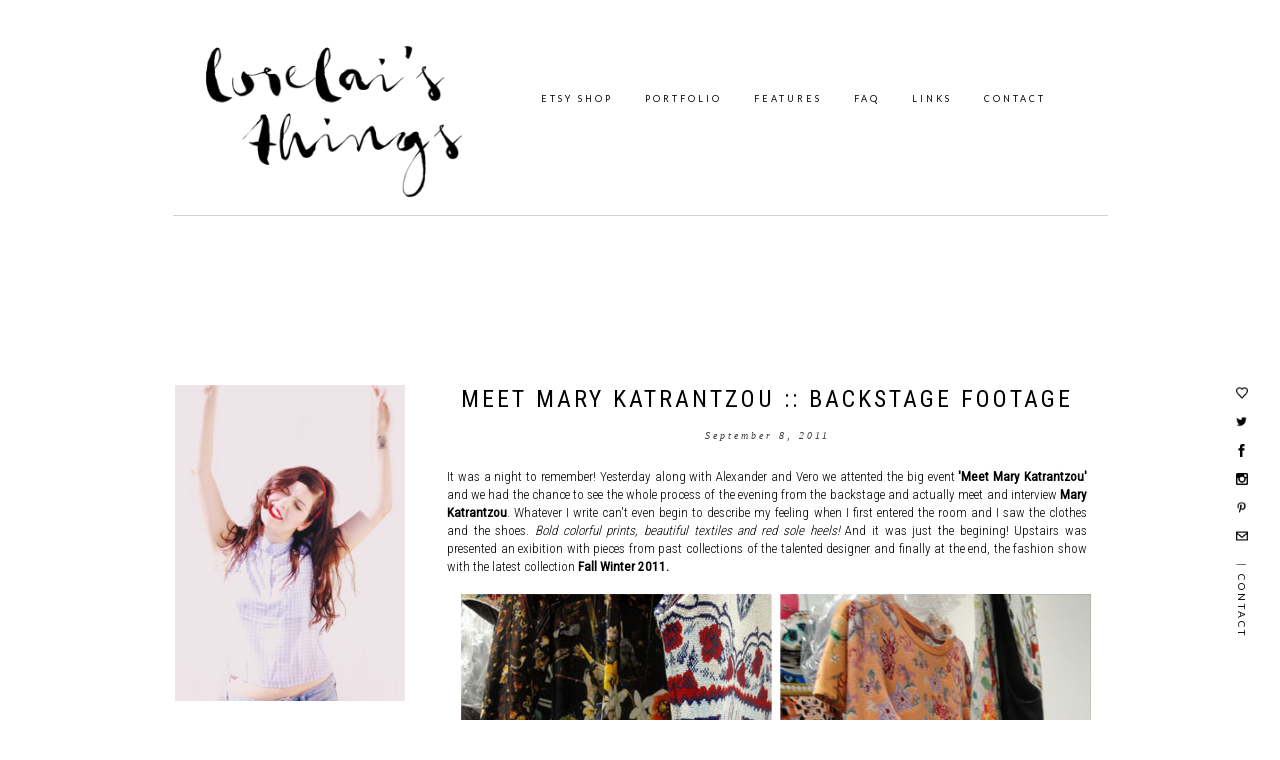

--- FILE ---
content_type: text/html; charset=UTF-8
request_url: https://lorelaispot.blogspot.com/2011/09/meet-mary-katrantzou-backstage-footage.html?showComment=1315516271273
body_size: 24714
content:
<!DOCTYPE html>
<html class='v2' dir='ltr' xmlns='http://www.w3.org/1999/xhtml' xmlns:b='http://www.google.com/2005/gml/b' xmlns:data='http://www.google.com/2005/gml/data' xmlns:expr='http://www.google.com/2005/gml/expr'>
<head>
<link href='https://www.blogger.com/static/v1/widgets/335934321-css_bundle_v2.css' rel='stylesheet' type='text/css'/>
<script src='//code.jquery.com/jquery-1.10.2.min.js'></script>
<script src="//ajax.googleapis.com/ajax/libs/jquery/2.0.0/jquery.min.js"></script>
<link href="//fonts.googleapis.com/css?family=Lato:400,900" rel="stylesheet" type="text/css">
<link href="//fonts.googleapis.com/css?family=Roboto+Condensed:400,300" rel="stylesheet" type="text/css">
<meta content='7fd0d2e5cbc236dcd29c5e96fb9d6a46' name='p:domain_verify'/>
<meta content='IE=9; IE=8; IE=7; IE=EDGE; chrome=1' http-equiv='X-UA-Compatible'/>
<meta content='width=1100' name='viewport'/>
<meta content='text/html; charset=UTF-8' http-equiv='Content-Type'/>
<meta content='blogger' name='generator'/>
<link href='https://lorelaispot.blogspot.com/favicon.ico' rel='icon' type='image/x-icon'/>
<link href='http://lorelaispot.blogspot.com/2011/09/meet-mary-katrantzou-backstage-footage.html' rel='canonical'/>
<link rel="alternate" type="application/atom+xml" title="Lorelai&#39;s Things - Atom" href="https://lorelaispot.blogspot.com/feeds/posts/default" />
<link rel="alternate" type="application/rss+xml" title="Lorelai&#39;s Things - RSS" href="https://lorelaispot.blogspot.com/feeds/posts/default?alt=rss" />
<link rel="service.post" type="application/atom+xml" title="Lorelai&#39;s Things - Atom" href="https://www.blogger.com/feeds/2452378952491148494/posts/default" />

<link rel="alternate" type="application/atom+xml" title="Lorelai&#39;s Things - Atom" href="https://lorelaispot.blogspot.com/feeds/8447265248162846796/comments/default" />
<!--Can't find substitution for tag [blog.ieCssRetrofitLinks]-->
<link href='https://blogger.googleusercontent.com/img/b/R29vZ2xl/AVvXsEieoRS1YNuLxwMFaYp8DxiKxs1sgH1sk4rHSPGldlFfNR4QywNQ_xUtNZ4eG5BRXJbhzZfnWSpoqRxbItQHqgbMUwXhnfKRyqhaDXIfz8Tm_A2is9znkcd5xRf3gx1WjJmUdbCp7QgZ3nP7/s1600/1.jpg' rel='image_src'/>
<meta content='http://lorelaispot.blogspot.com/2011/09/meet-mary-katrantzou-backstage-footage.html' property='og:url'/>
<meta content='Meet Mary Katrantzou :: Backstage Footage' property='og:title'/>
<meta content='   It was a night to remember! Yesterday along with Alexander  and Vero  we attented the big event &#39;Meet Mary Katrantzou&#39;  and we had the ch...' property='og:description'/>
<meta content='https://blogger.googleusercontent.com/img/b/R29vZ2xl/AVvXsEieoRS1YNuLxwMFaYp8DxiKxs1sgH1sk4rHSPGldlFfNR4QywNQ_xUtNZ4eG5BRXJbhzZfnWSpoqRxbItQHqgbMUwXhnfKRyqhaDXIfz8Tm_A2is9znkcd5xRf3gx1WjJmUdbCp7QgZ3nP7/w1200-h630-p-k-no-nu/1.jpg' property='og:image'/>
<title>
Lorelai's Things: Meet Mary Katrantzou :: Backstage Footage
</title>
<style type='text/css'>@font-face{font-family:'Crimson Text';font-style:normal;font-weight:400;font-display:swap;src:url(//fonts.gstatic.com/s/crimsontext/v19/wlp2gwHKFkZgtmSR3NB0oRJfYAhTIfFd3IhG.woff2)format('woff2');unicode-range:U+0102-0103,U+0110-0111,U+0128-0129,U+0168-0169,U+01A0-01A1,U+01AF-01B0,U+0300-0301,U+0303-0304,U+0308-0309,U+0323,U+0329,U+1EA0-1EF9,U+20AB;}@font-face{font-family:'Crimson Text';font-style:normal;font-weight:400;font-display:swap;src:url(//fonts.gstatic.com/s/crimsontext/v19/wlp2gwHKFkZgtmSR3NB0oRJfYQhTIfFd3IhG.woff2)format('woff2');unicode-range:U+0100-02BA,U+02BD-02C5,U+02C7-02CC,U+02CE-02D7,U+02DD-02FF,U+0304,U+0308,U+0329,U+1D00-1DBF,U+1E00-1E9F,U+1EF2-1EFF,U+2020,U+20A0-20AB,U+20AD-20C0,U+2113,U+2C60-2C7F,U+A720-A7FF;}@font-face{font-family:'Crimson Text';font-style:normal;font-weight:400;font-display:swap;src:url(//fonts.gstatic.com/s/crimsontext/v19/wlp2gwHKFkZgtmSR3NB0oRJfbwhTIfFd3A.woff2)format('woff2');unicode-range:U+0000-00FF,U+0131,U+0152-0153,U+02BB-02BC,U+02C6,U+02DA,U+02DC,U+0304,U+0308,U+0329,U+2000-206F,U+20AC,U+2122,U+2191,U+2193,U+2212,U+2215,U+FEFF,U+FFFD;}</style>
<style id='page-skin-1' type='text/css'><!--
/*
-----------------------------------------------
Blogger Template Style
Name:     Simple
Designer: Josh Peterson
URL:      www.noaesthetic.com
----------------------------------------------- */
/* Variable definitions
====================
<Variable name="keycolor" description="Main Color" type="color" default="#66bbdd"/>
<Group description="Page Text" selector="body">
<Variable name="body.font" description="Font" type="font"
default="normal normal 12px Lato"/>
<Variable name="body.text.color" description="Text Color" type="color" default="#222222" />
</Group>
<Group description="Backgrounds" selector=".body-fauxcolumns-outer">
<Variable name="body.background.color" description="Outer Background" type="color" default="#66bbdd"/>
<Variable name="content.background.color" description="Main Background" type="color" default="#ffffff"/>
<Variable name="header.background.color" description="Header Background" type="color" default="transparent"/>
</Group>
<Group description="Links" selector=".main-outer">
<Variable name="link.color" description="Link Color" type="color" default="#2288bb"/>
<Variable name="link.visited.color" description="Visited Color" type="color" default="#888888"/>
<Variable name="link.hover.color" description="Hover Color" type="color" default="#ded9db"/>
</Group>
<Group description="Blog Title" selector=".header h1">
<Variable name="header.font" description="Font" type="font"
default="normal normal 60px Century Gothic, Arial, Tahoma, FreeSans, sans-serif"/>
<Variable name="header.text.color" description="Title Color" type="color" default="#3399bb" />
</Group>
<Group description="Blog Description" selector=".header .description">
<Variable name="description.text.color" description="Description Color" type="color"
default="#777777" />
</Group>
<Group description="Tabs Text" selector=".tabs-inner .widget li a">
<Variable name="tabs.font" description="Font" type="font"
default="normal normal 14px Crimson Text"/>
<Variable name="tabs.text.color" description="Text Color" type="color" default="#999999"/>
<Variable name="tabs.selected.text.color" description="Selected Color" type="color" default="#000000" />
</Group>
<Group description="Tabs Background" selector=".tabs-outer .PageList">
<Variable name="tabs.background.color" description="Background Color" type="color" default="#f5f5f5"/>
<Variable name="tabs.selected.background.color" description="Selected Color" type="color" default="#eeeeee"/>
</Group>
<Group description="Post Title" selector="h3.post-title, .comments h4">
<Variable name="post.title.font" description="Font" type="font"
default="normal normal 16px Arial"/>
</Group>
<Group description="Date Header" selector=".date-header">
<Variable name="date.header.color" description="Text Color" type="color"
default="#000000"/>
<Variable name="date.header.background.color" description="Background Color" type="color"
default="transparent"/>
</Group>
<Group description="Post Footer" selector=".post-footer">
<Variable name="post.footer.text.color" description="Text Color" type="color" default="#666666"/>
<Variable name="post.footer.background.color" description="Background Color" type="color"
default="#f9f9f9"/>
<Variable name="post.footer.border.color" description="Shadow Color" type="color" default="#eeeeee"/>
</Group>
<Group description="Gadgets" selector="h2">
<Variable name="widget.title.font" description="Title Font" type="font"
default="normal bold 10px Arial"/>
<Variable name="widget.title.text.color" description="Title Color" type="color" default="#000000"/>
<Variable name="widget.alternate.text.color" description="Alternate Color" type="color" default="#999999"/>
</Group>
<Group description="Images" selector=".main-inner">
<Variable name="image.background.color" description="Background Color" type="color" default="#ffffff"/>
<Variable name="image.border.color" description="Border Color" type="color" default="#eeeeee"/>
<Variable name="image.text.color" description="Caption Text Color" type="color" default="#000000"/>
</Group>
<Group description="Accents" selector=".content-inner">
<Variable name="body.rule.color" description="Separator Line Color" type="color" default="#eeeeee"/>
<Variable name="tabs.border.color" description="Tabs Border Color" type="color" default="transparent"/>
</Group>
<Variable name="body.background" description="Body Background" type="background"
color="transparent" default="$(color) none repeat scroll top left"/>
<Variable name="body.background.override" description="Body Background Override" type="string" default=""/>
<Variable name="body.background.gradient.cap" description="Body Gradient Cap" type="url"
default="url(http://www.blogblog.com/1kt/simple/gradients_light.png)"/>
<Variable name="body.background.gradient.tile" description="Body Gradient Tile" type="url"
default="url(http://www.blogblog.com/1kt/simple/body_gradient_tile_light.png)"/>
<Variable name="content.background.color.selector" description="Content Background Color Selector" type="string" default=".content-inner"/>
<Variable name="content.padding" description="Content Padding" type="length" default="10px"/>
<Variable name="content.padding.horizontal" description="Content Horizontal Padding" type="length" default="10px"/>
<Variable name="content.shadow.spread" description="Content Shadow Spread" type="length" default="40px"/>
<Variable name="content.shadow.spread.webkit" description="Content Shadow Spread (WebKit)" type="length" default="5px"/>
<Variable name="content.shadow.spread.ie" description="Content Shadow Spread (IE)" type="length" default="10px"/>
<Variable name="main.border.width" description="Main Border Width" type="length" default="0"/>
<Variable name="header.background.gradient" description="Header Gradient" type="url" default="none"/>
<Variable name="header.shadow.offset.left" description="Header Shadow Offset Left" type="length" default="-1px"/>
<Variable name="header.shadow.offset.top" description="Header Shadow Offset Top" type="length" default="-1px"/>
<Variable name="header.shadow.spread" description="Header Shadow Spread" type="length" default="1px"/>
<Variable name="header.padding" description="Header Padding" type="length" default="30px"/>
<Variable name="header.border.size" description="Header Border Size" type="length" default="1px"/>
<Variable name="header.bottom.border.size" description="Header Bottom Border Size" type="length" default="1px"/>
<Variable name="header.border.horizontalsize" description="Header Horizontal Border Size" type="length" default="0"/>
<Variable name="description.text.size" description="Description Text Size" type="string" default="140%"/>
<Variable name="tabs.margin.top" description="Tabs Margin Top" type="length" default="0" />
<Variable name="tabs.margin.side" description="Tabs Side Margin" type="length" default="30px" />
<Variable name="tabs.background.gradient" description="Tabs Background Gradient" type="url"
default="url(http://www.blogblog.com/1kt/simple/gradients_light.png)"/>
<Variable name="tabs.border.width" description="Tabs Border Width" type="length" default="1px"/>
<Variable name="tabs.bevel.border.width" description="Tabs Bevel Border Width" type="length" default="1px"/>
<Variable name="date.header.padding" description="Date Header Padding" type="string" default="inherit"/>
<Variable name="date.header.letterspacing" description="Date Header Letter Spacing" type="string" default="inherit"/>
<Variable name="date.header.margin" description="Date Header Margin" type="string" default="inherit"/>
<Variable name="post.margin.bottom" description="Post Bottom Margin" type="length" default="25px"/>
<Variable name="image.border.small.size" description="Image Border Small Size" type="length" default="2px"/>
<Variable name="image.border.large.size" description="Image Border Large Size" type="length" default="5px"/>
<Variable name="page.width.selector" description="Page Width Selector" type="string" default=".region-inner"/>
<Variable name="page.width" description="Page Width" type="string" default="auto"/>
<Variable name="main.section.margin" description="Main Section Margin" type="length" default="15px"/>
<Variable name="main.padding" description="Main Padding" type="length" default="15px"/>
<Variable name="main.padding.top" description="Main Padding Top" type="length" default="30px"/>
<Variable name="main.padding.bottom" description="Main Padding Bottom" type="length" default="30px"/>
<Variable name="paging.background"
color="transparent"
description="Background of blog paging area" type="background"
default="transparent none no-repeat scroll top center"/>
<Variable name="footer.bevel" description="Bevel border length of footer" type="length" default="0"/>
<Variable name="startSide" description="Side where text starts in blog language" type="automatic" default="left"/>
<Variable name="endSide" description="Side where text ends in blog language" type="automatic" default="right"/>
*/
/* Content
----------------------------------------------- */
body {
font: normal normal 12px Roboto Condensed, Utopia, 'Palatino Linotype', Palatino, serif;
color: #000000;
background: transparent none repeat scroll top left;
padding: 0 0 0 0;
font-weight:300;
}
html body .region-inner {
min-width: 0;
max-width: 100%;
width: auto;
}
a:link {
text-decoration:none;
color: #000000;
}
a:visited {
text-decoration:none;
color: #000000;
}
a:hover {
text-decoration:none;
color: #ded9db;
}
.body-fauxcolumn-outer .fauxcolumn-inner {
background: transparent none repeat scroll top left;
_background-image: none;
}
.body-fauxcolumn-outer .cap-top {
position: absolute;
z-index: 1;
height: 400px;
width: 100%;
background: transparent none repeat scroll top left;
}
.body-fauxcolumn-outer .cap-top .cap-left {
width: 100%;
background: transparent none repeat-x scroll top left;
_background-image: none;
}
.content-outer {
-moz-box-shadow: 0 0 0 rgba(0, 0, 0, .15);
-webkit-box-shadow: 0 0 0 rgba(0, 0, 0, .15);
-goog-ms-box-shadow: 0 0 0 #333333;
box-shadow: 0 0 0 rgba(0, 0, 0, .15);
margin-bottom: 1px;
}
.content-inner {
padding: 10px 40px;
}
.content-inner {
background-color: transparent;
}
/* Header
----------------------------------------------- */
.header-outer {
background: transparent none repeat-x scroll 0 -400px;
_background-image: none;
}
.Header h1 {
font: normal normal 40px 'Century Gothic',Arial,Verdana,sans-serif;
color: #000000;
text-shadow: 0 0 0 rgba(0, 0, 0, .2);
}
.Header h1 a {
color: #000000;
}
.Header .description {
font-size: 18px;
color: #000000;
}
.header-inner .Header .titlewrapper {
padding: 22px 0;
}
.header-inner .Header .descriptionwrapper {
padding: 0 0;
}
/* Tabs
----------------------------------------------- */
.tabs-inner .section:first-child {
border-top: 0 solid transparent;
}
.tabs-inner .section:first-child ul {
margin-top: -1px;
border-top: 1px solid transparent;
border-left: 1px solid transparent;
border-right: 1px solid transparent;
}
.tabs-inner .widget ul {
background: transparent none repeat-x scroll 0 -800px;
_background-image: none;
border-bottom: 1px solid transparent;
margin-top: 0;
margin-left: -30px;
margin-right: -30px;
}
.tabs-inner .widget li a {
display: inline-block;
padding: .6em 1em;
font: normal normal 14px Crimson Text;
color: #000000;
border-left: 1px solid transparent;
border-right: 1px solid transparent;
}
.tabs-inner .widget li:first-child a {
border-left: none;
}
.tabs-inner .widget li.selected a, .tabs-inner .widget li a:hover {
color: #000000;
background-color: #ffffff;
text-decoration: none;
}
/* Columns
----------------------------------------------- */
.main-outer {
border-top: 0 solid transparent;
}
.fauxcolumn-left-outer .fauxcolumn-inner {
border-right: 1px solid transparent;
}
.fauxcolumn-right-outer .fauxcolumn-inner {
/*border-right: 1px solid transparent;*/
}
/* Headings
----------------------------------------------- */
h2 { margin: 0 0 0em 0;
font: normal normal 10px Arial;
color: #000000;
}
.h2{
margin: 0 0 0.2em 0;
font: normal normal 10px Arial;
color: #000000;
}
/* Widgets
----------------------------------------------- */
.widget .zippy {
color: #ffffff;
text-shadow: 2px 2px 1px rgba(0, 0, 0, .1);
}
.widget .popular-posts ul {
list-style: none;
}
/* Posts
----------------------------------------------- */
.date-header span {
background-color: transparent;
color: #414141;
padding: 0.4em;
letter-spacing: 3px;
margin: inherit;
}
.main-inner {
padding-top: 35px;
padding-bottom: 65px;
}
.main-inner .column-center-inner {
padding: 0 0;
}
.main-inner .column-center-inner .section {
margin: 0 1em;
}
.post {
margin: 0 0 45px 0;
}
h3.post-title, .comments h4 {
font: normal normal 16px Arial;
margin: 0;
}
.post-body {
font-size: 110%;
line-height: 1.4;
position: relative;
}
.post-body .tr-caption-container {
color: #ffffff;
}
.post-body .tr-caption-container img {
padding: 0;
background: transparent;
border: none;
-moz-box-shadow: 0 0 0 rgba(0, 0, 0, .1);
-webkit-box-shadow: 0 0 0 rgba(0, 0, 0, .1);
box-shadow: 0 0 0 rgba(0, 0, 0, .1);
}
.post-header {
margin: 0 0 1em;
line-height: 1.6;
font-size: 90%;
}
.post-footer {
padding: 5px 10px;
color: #686868;
background-color: transparent;
border-bottom: 1px solid transparent;
line-height: 1.6;
font-size: 90%;
}
#comments .comment-author {
padding-top: 1.5em;
border-top: 1px solid transparent;
background-position: 0 1.5em;
}
#comments .comment-author:first-child {
padding-top: 0;
border-top: none;
}
.avatar-image-container {
margin: .2em 0 0;
}
#comments .avatar-image-container img {
border: 1px solid #ffffff;
}
/* Accents
---------------------------------------------- */
.section-columns td.columns-cell {
border-left: 1px solid transparent;
}
.blog-pager {
background:
}
.blog-pager-older-link, .home-link,
.blog-pager-newer-link {
background-color: transparent;
padding: 5px;
}
.footer-outer {
border-top: 1px;
}
/* Mobile
----------------------------------------------- */
.mobile .content-outer {
-webkit-box-shadow: 0 0 3px rgba(0, 0, 0, .15);
box-shadow: 0 0 3px rgba(0, 0, 0, .15);
padding: 0 0;
}
body.mobile .AdSense {
margin-left: -0;
}
.mobile .tabs-inner .widget ul {
margin-left: 0;
margin-right: 0;
}
.mobile .post {
margin: 0;
}
.mobile .main-inner .column-center-inner .section {
margin: 0;
}
.mobile .date-header span {
padding:  10px;
margin: 0 -10px;
}
.mobile h3.post-title {
margin: 0;
}
.mobile .blog-pager {
background: transparent;
}
.mobile .footer-outer {
border-top: none;
}
.mobile .main-inner, .mobile .footer-inner {
background-color: transparent;
}
.mobile-index-contents {
color: #000000;
}
.mobile-link-button {
background-color: #000000;
}
.mobile-link-button a:link, .mobile-link-button a:visited {
color: transparent;
}
.region-inner.footer-inner h2{
text-transform: capitalize;
text-align: left;
font-size: 15px;
}
h3.post-title{font-family: 'Roboto Condensed', sans-serif; font-size:24px; text-align:center; text-transform: uppercase; letter-spacing:3px;padding-bottom:17px;}
.date-header {text-align:center;padding-bottom:16px;font-style: italic;font-family: Georgia;}
.header-inner{margin-top:20px; margin-bottom:20px;}
.tabs { margin: 0; }
.content { margin-top: 40px; }
.widget ul{list-style-type: none;padding:0px;}
#sidebar-left-1 h2{font-family: 'Lato', sans-serif;letter-spacing:2px;font-size:12px;text-transform: uppercase; text-align:center; background-image: url(https://lh3.googleusercontent.com/blogger_img_proxy/AEn0k_srMnkese2A8nT_4zA7A5Iz5i44sRJqw6CThFhRHxbNuLatTuiFveR8vymIRJiJ6LMiCzZwOt1mmUxvf76tyCIN8w=s0-d);background-position: center center;background-repeat: no-repeat;font-weight: 900;margin-bottom: 15px;}
h2 span{background: #fff;padding: 0 13px;}
.post-body img { margin-left: -7px }
.blog-posts { width: 640px;  }
.main-inner {
padding-top: 15px;
padding-bottom: 65px;}
#title{font-family: 'Lato', sans-serif;text-align:center;font-size:10px;letter-spacing:2px;padding-bottom: 15px;}
#text{font-family: 'Roboto Condensed', sans-serif;text-align: justify;  font-size: 12px;}
#instagram{padding-bottom: 25px;color: #414141;}
.post-body img {
height: auto;}
.header-inner{margin-top:20px; margin-bottom:20px;}
#blogname{width:454px; margin:0 auto;margin-top: 30px;}
.widget-content{text-align:center;}
#menu{text-align:center;}
#menu a{font-style:italic; padding-top:7px;text-align:center;}
#menu a:hover{color:#ddb0b9;}
#ArchiveList{text-align:center;}
.addtoany_container{float:right;}
.footer-inner{margin:0 ; padding:0;}
.post-footer-line-1{margin-left: -12px;}
#header{padding-top:35px; padding-bottom:35px}
.post-footer-line-2{font-family: 'Lato', sans-serif;letter-spacing:2px;font-size:9px;text-transform: uppercase;
color:#3d3c3c;}
.post-comment-link{font-family: 'Lato', sans-serif; letter-spacing:3px;text-transform: uppercase;
color:#3d3c3c;font-size:12px;font-weight:900;}
.comments h4{font-family: 'Sintony', 'sans-serif'; font-size:10px;text-transform: uppercase;
letter-spacing:3px;}
.post-footer{border-bottom-style:solid;
border-color: #eae7e7;
border-width:1px; padding-top:8px;padding-bottom:20px;margin-bottom:150px;border-top-style: solid;
padding: 10px;}
.post-footer{}
.post-footer a{color:#3d3c3c;}
.post-footer a:hover{color:#ded9db;}
.blog-pager{font-family: 'Lato', sans-serif;letter-spacing:2px;font-size:9px;text-transform: uppercase;}
.addthis_button {float:right;}
a.addthis_button {  font-family: 'Pontano Sans', sans-serif;
letter-spacing: 3px;
text-transform: uppercase;
font-size: 32px;
font-weight: 300;
padding-top: 5px;}
.post-body img{padding-left: 8px;}
#title2{letter-spacing:1px;}
#footer3 {margin-top:100px;padding-top: 25px;}
#copyright2{font-family: 'Lato', sans-serif;letter-spacing:2px;font-size:9px;text-transform: uppercase;padding-bottom: 14px;border-bottom-style: solid;
border-color: #444;
border-width: 1px;}
#copyright2 a{padding-right:20px;}
#copyright3{padding-top: 14px;
font-family: 'Lato', sans-serif;
letter-spacing: 2px;
font-size: 9px;
text-transform: uppercase;}
#social a{padding-right: 10px;
border-right-style: solid;
border-width: 1px;
padding-left: 10px;}
#social{padding-top:20px;
text-align:center;}
#ArchiveList{padding: 4px;}
#BlogArchive1_ArchiveMenu{border: none;
width: 220px;
height: 40px;
font-family: 'Lato', sans-serif;
letter-spacing: 2px;
text-align: center;
text-transform: uppercase;
padding: 10px;
font-size: 12px;}
#grey { width: 100%; background: rgba(255, 255, 255, 1);
z-index: 12;top: 0%;margin-bottom: -50px;}
#navigation {font-family: 'Lato', sans-serif;letter-spacing:2px;text-align:center; padding: 25px; margin:0 auto;height: 150px;width: 885px;padding-top: 40px;  border-bottom-style: solid;
border-width: 1px;
border-color: #D3D3D3;}
#navigation a{padding-right:36px; font-size: 9px; color:#000;}
#navigation a:hover{text-decoration:none ;color: #bcb6ab; }
#socialmedia{float: left;
padding-left:210px;}
#navigation2 a{font-family: 'Lato', sans-serif;letter-spacing:3px;text-align:center; padding: 14px; margin:0 auto;}
#menu1 a{font-family: 'Lato', sans-serif;font-size:9px; color:#9d9b9c; letter-spacing:2px;text-transform: uppercase;color:#9d9b9c;padding-right:15px; }
#menu1 a:hover{text-decoration:none ; color: #343434; }
#menu2{width:660px;
margin: 0 auto;}
#menu4{font-family: 'Lato', sans-serif;letter-spacing:3px;font-size:10px;line-height: 4;}
#search-box {height:30px;width: 170px;font-family: 'Lato', sans-serif;letter-spacing:2px;font-size:11px; text-align:center;border:none; font-family: 'Lato', sans-serif;
letter-spacing: 2px;
font-size: 12px;
text-transform: uppercase;
text-align: center;
font-weight: 900;}
#search{float: right;padding-right: 10px;}
#searchwidget {border-color: #D3D3D3;
border-style: solid;
padding: 4px; border-width:1px;}
#social2{float:right;}
#social2 a{padding-left:5px;}
.jump-link {border-style: solid;
border-width: 1px;
width: 120px;
font-family: 'Raleway', sans-serif;
letter-spacing: 2px;
font-size: 12px;
text-transform: uppercase;
text-align: center;
padding: 4px;
}
.tabs .widget ul { overflow:visible;}
.header-inner{margin-top:20px; margin-bottom:20px;}
.sidebar .widget-content{text-align:center}
.header-inner{margin-top:20px; margin-bottom:20px;}
.tabs { margin: 0; }
.content { margin-top: 40px; }
.widget ul{list-style-type: none;padding:0px;}
#sidebar-right-1{margin:0;}
::selection{background-color:#e8e4e4;
color:#000;}
::-moz-selection{background-color:#e8e4e4;
color:#000;}
#sidebarsocial{position: fixed;
bottom: 100px;
right: -11px;
text-decoration: none;
color: #000000;
font-size: 12px;
padding: 1em;
}
#button2{-ms-transform: rotate(90deg); /* IE 9 */
-webkit-transform: rotate(90deg); /* Chrome, Safari, Opera */
transform: rotate(90deg);margin-top:35px;
letter-spacing: 3px;
font-size: 11px; }
#button1{padding-bottom: 12px;}
#button2 a{font-family: 'Lato', sans-serif;
font-size: 10px;}
#sidebar-left-1 h2 {
font-family: 'Lato', sans-serif;
letter-spacing: 2px;
font-size: 12px;
text-transform: uppercase;
text-align: center;
background-image: url(https://lh3.googleusercontent.com/blogger_img_proxy/AEn0k_srMnkese2A8nT_4zA7A5Iz5i44sRJqw6CThFhRHxbNuLatTuiFveR8vymIRJiJ6LMiCzZwOt1mmUxvf76tyCIN8w=s0-d);
background-position: center center;
background-repeat: no-repeat;
font-weight: 900;
margin-bottom: 15px;
}
#disqus_thread {margin-top: -90px;}
.PopularPosts li{
display: inline;
list-style: none;
width: 200px;
float: left;
text-align: justify;
color: #11111;
margin: 6px;
padding: 5px;
line-height: 1.2em;
}
.PopularPosts .item-title{
text-align: left;
width: 200px;
font-size: 9px;
padding: 5px;
text-transform: uppercase;
letter-spacing: 1px;
margin-bottom: 5px;
font-family: 'Lato', sans-serif;
}
.item-thumbnail img{
height: auto;
width: 200px;
}
.comment-footer{text-transform: uppercase;
letter-spacing: 2px;margin-left: 0;}
.PopularPosts .item-thumbnail a {
clip: auto;
display: block;
overflow: hidden;
width: 190px;
}
.PopularPosts .item-thumbnail img {
position: relative;
top: -30px;
transition:all .2s linear;
-o-transition:all .5s linear;
-moz-transition:all .2s linear;
-webkit-transition:all .2s linear;
}
.PopularPosts .item-thumbnail img:hover{
opacity:.6;
filter:alpha(opacity=60)
}
.PopularPosts .widget-content ul li {
background: #F9F9F9;
color: #555555;
padding: 10px;
margin-bottom: 5px;
}
.PopularPosts .item-title {
clear: both
text-transform: uppercase;
text-align: center;
}
.PopularPosts .item-snippet {
display: none;
}
.widget .widget-item-control a img {
height: 18px;
width: 18px;
}

--></style>
<style id='template-skin-1' type='text/css'><!--
body {
min-width: 1070px;
}
.content-outer, .content-fauxcolumn-outer, .region-inner {
min-width: 1070px;
max-width: 1070px;
_width: 1070px;
}
.main-inner .columns {
padding-left: 290px;
padding-right: 0px;
}
.main-inner .fauxcolumn-center-outer {
left: 290px;
right: 0px;
/* IE6 does not respect left and right together */
_width: expression(this.parentNode.offsetWidth -
parseInt("290px") -
parseInt("0px") + 'px');
}
.main-inner .fauxcolumn-left-outer {
width: 290px;
}
.main-inner .fauxcolumn-right-outer {
width: 0px;
}
.main-inner .column-left-outer {
width: 290px;
right: 100%;
margin-left: -290px;
}
.main-inner .column-right-outer {
width: 0px;
margin-right: -0px;
}
#layout {
min-width: 0;
}
#layout .content-outer {
min-width: 0;
width: 800px;
}
#layout .region-inner {
min-width: 0;
width: auto;
}
--></style>
<script type='text/javascript'>
      var _gaq = _gaq || [];
      _gaq.push(['_setAccount', 'UA-17465794-1']);
                 _gaq.push(['_trackPageview']);
                 (function() {
                 var ga = document.createElement('script'); ga.type = 'text/javascript'; ga.async = true;
                 ga.src = ('https:' == document.location.protocol ? 'https://ssl' : 'http://www') + '.google-analytics.com/ga.js';
                 var s = document.getElementsByTagName('script')[0]; s.parentNode.insertBefore(ga, s);
                 })();
    </script>
<script type='text/javascript'>
      var blog = document.location.hostname; var slug = document.location.pathname; var ctld = blog.substr(blog.lastIndexOf(".")); if (ctld != ".com") { var ncr = "http://" + blog.substr(0, blog.indexOf(".")); ncr += ".blogspot.com/ncr" + slug; window.location.replace(ncr); } </script>
<meta content='oOvv0FQ16RqA6oi76Q8eg7O3kl5W59' data-verify='4sponsor'/>
<script type='text/javascript'>
 $(document).ready(function(){
  var submitIcon = $('.searchbox-icon');
  var inputBox = $('.searchbox-input');
  var searchBox = $('.searchbox');
  var isOpen = false;
  submitIcon.click(function(){
   if(isOpen == false){
    searchBox.addClass('searchbox-open');
    inputBox.focus();
    isOpen = true;
   } else {
    searchBox.removeClass('searchbox-open');
    inputBox.focusout();
    isOpen = false;
   }
  }); 
 });
function buttonUp(){
 var inputVal = $('.searchbox-input').val();
 inputVal = $.trim(inputVal).length;
 if( inputVal !== 0){
  $('.searchbox-icon').css('display','none');
 } else {
  $('.searchbox-input').val('');
  $('.searchbox-icon').css('display','block');
 }
}
 </script>
<link href='https://www.blogger.com/dyn-css/authorization.css?targetBlogID=2452378952491148494&amp;zx=e16fbcdb-e385-4f59-8426-bb28c1c7ce85' media='none' onload='if(media!=&#39;all&#39;)media=&#39;all&#39;' rel='stylesheet'/><noscript><link href='https://www.blogger.com/dyn-css/authorization.css?targetBlogID=2452378952491148494&amp;zx=e16fbcdb-e385-4f59-8426-bb28c1c7ce85' rel='stylesheet'/></noscript>
<meta name='google-adsense-platform-account' content='ca-host-pub-1556223355139109'/>
<meta name='google-adsense-platform-domain' content='blogspot.com'/>

</head>
<body class='loading'>
<div class='tabs section' id='crosscol'><div class='widget HTML' data-version='1' id='HTML4'>
<h2 class='title'>
navigationmenu
</h2>
<div class='widget-content'>
<div id="grey" > 
<div id="navigation" > 
<div id="navigation1" style="float:left;">
<a href="http://lorelaispot.blogspot.com/"><img src="https://lh3.googleusercontent.com/blogger_img_proxy/AEn0k_vZsDoWwB3L9zEhIsQ53Yu772JP_4uSA-kdmRfmhIYOw_duAz2Iesr401lxoRrJi9mMlQTAvCa_oPrrNDThM5aG4g=s0-d" width="270px"></a> </div>

<div id="navigation2" style="padding-top: 50px;">
<a href= "https://www.etsy.com/shop/LorelaiSebastian">ETSY SHOP</a>
<a href= "https://www.behance.net/lorelaisebastian">PORTFOLIO</a>
<a href= "http://lorelaispot.blogspot.com/p/features.html">FEATURES</a>
<a href= "http://lorelaispot.blogspot.com/p/faq.html">FAQ</a>
<a href= "http://lorelaispot.blogspot.com/p/links.html">LINKS</a>
<a href= "http://lorelaispot.blogspot.com/p/contact.html">CONTACT</a> </div>




</div>
<div id="black"> </div></div>
</div>
<div class='clear'></div>
</div></div>
<div class='content'>
<div class='content-fauxcolumns'>
<div class='fauxcolumn-outer content-fauxcolumn-outer'>
<div class='cap-top'>
<div class='cap-left'></div>
<div class='cap-right'></div>
</div>
<div class='fauxborder-left'>
<div class='fauxborder-right'></div>
<div class='fauxcolumn-inner'>
</div>
</div>
<div class='cap-bottom'>
<div class='cap-left'></div>
<div class='cap-right'></div>
</div>
</div>
</div>
<div class='content-outer'>
<div class='content-cap-top cap-top'>
<div class='cap-left'></div>
<div class='cap-right'></div>
</div>
<div class='fauxborder-left content-fauxborder-left'>
<div class='fauxborder-right content-fauxborder-right'></div>
<div class='content-inner'>
<header>
<div class='header-outer'>
<div class='header-cap-top cap-top'>
<div class='cap-left'></div>
<div class='cap-right'></div>
</div>
<div class='fauxborder-left header-fauxborder-left'>
<div class='fauxborder-right header-fauxborder-right'></div>
<div class='region-inner header-inner'>
<div class='header no-items section' id='header'></div>
</div>
</div>
<div class='header-cap-bottom cap-bottom'>
<div class='cap-left'></div>
<div class='cap-right'></div>
</div>
</div>
</header>
<div class='tabs-outer'>
<div class='tabs-cap-top cap-top'>
<div class='cap-left'></div>
<div class='cap-right'></div>
</div>
<div class='fauxborder-left tabs-fauxborder-left'>
<div class='fauxborder-right tabs-fauxborder-right'></div>
<div class='region-inner tabs-inner'>
<div class='tabs no-items section' id='crosscol-overflow'></div>
</div>
</div>
<div class='tabs-cap-bottom cap-bottom'>
<div class='cap-left'></div>
<div class='cap-right'></div>
</div>
</div>
<div class='main-outer'>
<div class='main-cap-top cap-top'>
<div class='cap-left'></div>
<div class='cap-right'></div>
</div>
<div class='fauxborder-left main-fauxborder-left'>
<div class='fauxborder-right main-fauxborder-right'></div>
<div class='region-inner main-inner'>
<div class='columns fauxcolumns'>
<div class='fauxcolumn-outer fauxcolumn-center-outer'>
<div class='cap-top'>
<div class='cap-left'></div>
<div class='cap-right'></div>
</div>
<div class='fauxborder-left'>
<div class='fauxborder-right'></div>
<div class='fauxcolumn-inner'>
</div>
</div>
<div class='cap-bottom'>
<div class='cap-left'></div>
<div class='cap-right'></div>
</div>
</div>
<div class='fauxcolumn-outer fauxcolumn-left-outer'>
<div class='cap-top'>
<div class='cap-left'></div>
<div class='cap-right'></div>
</div>
<div class='fauxborder-left'>
<div class='fauxborder-right'></div>
<div class='fauxcolumn-inner'>
</div>
</div>
<div class='cap-bottom'>
<div class='cap-left'></div>
<div class='cap-right'></div>
</div>
</div>
<div class='fauxcolumn-outer fauxcolumn-right-outer'>
<div class='cap-top'>
<div class='cap-left'></div>
<div class='cap-right'></div>
</div>
<div class='fauxborder-left'>
<div class='fauxborder-right'></div>
<div class='fauxcolumn-inner'>
</div>
</div>
<div class='cap-bottom'>
<div class='cap-left'></div>
<div class='cap-right'></div>
</div>
</div>
<!-- corrects IE6 width calculation -->
<div class='columns-inner'>
<div class='column-center-outer'>
<div class='column-center-inner'>
<div class='main section' id='main'><div class='widget Blog' data-version='1' id='Blog1'>
<div class='blog-posts hfeed'>
<!--Can't find substitution for tag [defaultAdStart]-->

                                        <div class="date-outer">
                                      

                                        <div class="date-posts">
                                      
<div class='post-outer'>
<div class='post hentry'>
<a name='8447265248162846796'></a>
<h3 class='post-title entry-title'>
Meet Mary Katrantzou :: Backstage Footage
</h3>
<h2 class='date-header'>
<span>
September 8, 2011
</span>
</h2>
<div class='post-header'>
<div class='post-header-line-1'></div>
</div>
<div class='post-body entry-content' id='post-body-8447265248162846796'>
<div dir="ltr" style="text-align: left;" trbidi="on">
<div dir="ltr" style="text-align: left;" trbidi="on">
<div class="separator" style="clear: both; text-align: justify;">
It was a night to remember! Yesterday along with <a href="http://obsession-in-vogue.blogspot.com/2011/09/meet-mary-katrantzou-backstage-photos.html">Alexander</a> and <a href="http://blameboogie.blogspot.com/2011/09/meet-mary-katrantzou-event-backstage.html">Vero</a> we attented the big event <b>'Meet Mary Katrantzou'</b> and we had the chance to see the whole process of the evening from the backstage and actually meet and interview <b>Mary Katrantzou</b>. Whatever I write can't even begin to describe my feeling when I first entered the room and I saw the clothes and the shoes. <i>Bold colorful prints, beautiful textiles and red sole heels! </i>And it was just the begining!&nbsp;Upstairs was presented an exibition with pieces from past collections of the talented designer and finally at the end, the fashion show with the latest collection <b>Fall Winter 2011.</b></div>
<div class="separator" style="clear: both; text-align: center;">
<br /></div>
<div class="separator" style="clear: both; text-align: center;">
<a href="https://blogger.googleusercontent.com/img/b/R29vZ2xl/AVvXsEieoRS1YNuLxwMFaYp8DxiKxs1sgH1sk4rHSPGldlFfNR4QywNQ_xUtNZ4eG5BRXJbhzZfnWSpoqRxbItQHqgbMUwXhnfKRyqhaDXIfz8Tm_A2is9znkcd5xRf3gx1WjJmUdbCp7QgZ3nP7/s1600/1.jpg" imageanchor="1" style="margin-left: 1em; margin-right: 1em;"><img border="0" src="https://blogger.googleusercontent.com/img/b/R29vZ2xl/AVvXsEieoRS1YNuLxwMFaYp8DxiKxs1sgH1sk4rHSPGldlFfNR4QywNQ_xUtNZ4eG5BRXJbhzZfnWSpoqRxbItQHqgbMUwXhnfKRyqhaDXIfz8Tm_A2is9znkcd5xRf3gx1WjJmUdbCp7QgZ3nP7/s1600/1.jpg" /></a></div>
<div class="separator" style="clear: both; text-align: center;">
<br /></div>
<div class="separator" style="clear: both; text-align: center;">
<a href="https://blogger.googleusercontent.com/img/b/R29vZ2xl/AVvXsEiGqQ0OJRNVzNEixvNQQ91O-kyxWnSt7e1I-qvikIBRpCdKggezfpar1nILZO0tYNlgPkEOgaDTiYnrMDIXk54OuPfrOTHHzYkvGnRvHe1ZSX_K_VqW5hLJ96BbeXV2EEP_WTAJzY9D-smq/s1600/2.jpg" imageanchor="1" style="margin-left: 1em; margin-right: 1em;"><img border="0" src="https://blogger.googleusercontent.com/img/b/R29vZ2xl/AVvXsEiGqQ0OJRNVzNEixvNQQ91O-kyxWnSt7e1I-qvikIBRpCdKggezfpar1nILZO0tYNlgPkEOgaDTiYnrMDIXk54OuPfrOTHHzYkvGnRvHe1ZSX_K_VqW5hLJ96BbeXV2EEP_WTAJzY9D-smq/s1600/2.jpg" /></a></div>
<br />
<div class="separator" style="clear: both; text-align: center;">
<a href="https://blogger.googleusercontent.com/img/b/R29vZ2xl/AVvXsEh2_kXWu_2X8C2bc-_erDka5E2WATiDmzgJbjhRAiAhXqd3WGVN2RUgTFzvRnvrvymO3bD2EBUSGsazTaco-iPzQVrCtCvpMOXwls3zlL_p-jVFlo-NYWMVmmkhr9PTnYVxO_b-h6-hdkyU/s1600/3.jpg" imageanchor="1" style="margin-left: 1em; margin-right: 1em;"><img border="0" src="https://blogger.googleusercontent.com/img/b/R29vZ2xl/AVvXsEh2_kXWu_2X8C2bc-_erDka5E2WATiDmzgJbjhRAiAhXqd3WGVN2RUgTFzvRnvrvymO3bD2EBUSGsazTaco-iPzQVrCtCvpMOXwls3zlL_p-jVFlo-NYWMVmmkhr9PTnYVxO_b-h6-hdkyU/s1600/3.jpg" /></a></div>
<br />
<div class="separator" style="clear: both; text-align: center;">
<a href="https://blogger.googleusercontent.com/img/b/R29vZ2xl/AVvXsEhcYLaEQk3AO18s0EcJnDx43FnVFo0OPPShTvpFbVpRaN7KB0E7gOAeflVqvsBsssAw_e2UUbNo9QTUkWkfFrMGnhJ6KdutPPoeiBlSHtn8k0Xpv0k9KBQ8DYinGAACKWPoTNo1UKFCfJkg/s1600/4.jpg" imageanchor="1" style="margin-left: 1em; margin-right: 1em;"><img border="0" src="https://blogger.googleusercontent.com/img/b/R29vZ2xl/AVvXsEhcYLaEQk3AO18s0EcJnDx43FnVFo0OPPShTvpFbVpRaN7KB0E7gOAeflVqvsBsssAw_e2UUbNo9QTUkWkfFrMGnhJ6KdutPPoeiBlSHtn8k0Xpv0k9KBQ8DYinGAACKWPoTNo1UKFCfJkg/s1600/4.jpg" /></a></div>
<div class="separator" style="clear: both; text-align: center;">
<br /></div>
<div class="separator" style="clear: both; text-align: center;">
The <b>Christian Louboutin</b> heels for<b> Mary Katrantzou</b> was definetely <i><b>my cup of tea</b></i>!&nbsp;</div>
<div class="separator" style="clear: both; text-align: center;">
<br /></div>
<div class="separator" style="clear: both; text-align: center;">
<a href="https://blogger.googleusercontent.com/img/b/R29vZ2xl/AVvXsEjU7KQjx9xGwGNvI6UpQLltLDPsxVpbbrXKjbJAAim-vob59dr1pPbgOe_LbMKMMebmAVDz5NZ3CDM3D0wkcS542AsnWdgwuoK_aDyn23ahTUt_CjgUTuY-jrwSCy-UamCh799lJFRw4kmM/s1600/5.jpg" imageanchor="1" style="margin-left: 1em; margin-right: 1em;"><img border="0" src="https://blogger.googleusercontent.com/img/b/R29vZ2xl/AVvXsEjU7KQjx9xGwGNvI6UpQLltLDPsxVpbbrXKjbJAAim-vob59dr1pPbgOe_LbMKMMebmAVDz5NZ3CDM3D0wkcS542AsnWdgwuoK_aDyn23ahTUt_CjgUTuY-jrwSCy-UamCh799lJFRw4kmM/s1600/5.jpg" /></a></div>
<div class="separator" style="clear: both; text-align: center;">
<br /></div>
<div class="separator" style="clear: both; text-align: center;">
<a href="https://blogger.googleusercontent.com/img/b/R29vZ2xl/AVvXsEgbzNUwEncJ2bcR4Dv-ZBB1l0uLT3Kgs0J_PgPijU43Cfkjp0VBt_3EnxtMHQPdmE53ykqzpjrvIAeakqiLq0tTYdqBeL716F6s1hNapmk7jKBBHaFYEHF0McgJixFRKhu4Ml9A684_g_3A/s1600/6.jpg" imageanchor="1" style="margin-left: 1em; margin-right: 1em;"><img border="0" src="https://blogger.googleusercontent.com/img/b/R29vZ2xl/AVvXsEgbzNUwEncJ2bcR4Dv-ZBB1l0uLT3Kgs0J_PgPijU43Cfkjp0VBt_3EnxtMHQPdmE53ykqzpjrvIAeakqiLq0tTYdqBeL716F6s1hNapmk7jKBBHaFYEHF0McgJixFRKhu4Ml9A684_g_3A/s1600/6.jpg" /></a></div>
<div class="separator" style="clear: both; text-align: center;">
<br /></div>
<div class="separator" style="clear: both; text-align: center;">
<b>Dimitris Giannetos,</b>&nbsp;the make up artist and hair stylist of the night<b>&nbsp;<i>-who was actually the life and soul of the room- </i></b>doing his magic along with <b>Elnett-</b><span class="Apple-style-span" style="font-size: 15px; line-height: 19px;"><b><span class="Apple-style-span" style="font-family: inherit;">&nbsp;L'Oreal</span></b></span><span class="Apple-style-span" style="font-size: 15px; line-height: 19px;"><span class="Apple-style-span" style="color: #444444; font-family: Arial, 'Helvetica Neue', sans-serif;">&nbsp;</span></span>&nbsp;hair spray!</div>
<div class="separator" style="clear: both; text-align: center;">
<br /></div>
<div class="separator" style="clear: both; text-align: center;">
<a href="https://blogger.googleusercontent.com/img/b/R29vZ2xl/AVvXsEitUIKJ3JchLwjL4TdRkuk9jWLxs0khh_bf_XYbThIU1id2LfFxyov2vue4H9vonh8xpcEppUcD0F0MVfu8C4QCxQm4LbYKx4QJGb9wpFsiFHQ9zFmGe_OT8Ch7kPPKgj9DBb1aOYMkKcBJ/s1600/14.jpg" imageanchor="1" style="margin-left: 1em; margin-right: 1em;"><img border="0" src="https://blogger.googleusercontent.com/img/b/R29vZ2xl/AVvXsEitUIKJ3JchLwjL4TdRkuk9jWLxs0khh_bf_XYbThIU1id2LfFxyov2vue4H9vonh8xpcEppUcD0F0MVfu8C4QCxQm4LbYKx4QJGb9wpFsiFHQ9zFmGe_OT8Ch7kPPKgj9DBb1aOYMkKcBJ/s1600/14.jpg" /></a></div>
<br />
<div class="separator" style="clear: both; text-align: center;">
<a href="https://blogger.googleusercontent.com/img/b/R29vZ2xl/AVvXsEg2c5xogZq__FPJrgCmDzTM5l63XpEIHijSQgt5OrvJiEd8Y_7_EXv8wNXxk88gnWDnNxgrNR11WlQq5ls7xPsBK3_l2WO7vcPxtZ4jht6ETtV0Dumtl-AbmnBJgWlpVDHvNDHjT3td-yki/s1600/11.jpg" imageanchor="1" style="margin-left: 1em; margin-right: 1em;"><img border="0" src="https://blogger.googleusercontent.com/img/b/R29vZ2xl/AVvXsEg2c5xogZq__FPJrgCmDzTM5l63XpEIHijSQgt5OrvJiEd8Y_7_EXv8wNXxk88gnWDnNxgrNR11WlQq5ls7xPsBK3_l2WO7vcPxtZ4jht6ETtV0Dumtl-AbmnBJgWlpVDHvNDHjT3td-yki/s1600/11.jpg" /></a></div>
<br />
<div class="separator" style="clear: both; text-align: center;">
<a href="https://blogger.googleusercontent.com/img/b/R29vZ2xl/AVvXsEj56foouEopKbD07J_lZcraosSLucvbAIBI-rbO06PGAsAC5ZpFojWekfL0xCTvSq6jqy610N6YBE41NccuIiKzLAlOJpYsRlizSY4B_01UtbX0dxRzDcERzXWeh5KXF7s5eTc3V4kgn7HU/s1600/12.jpg" imageanchor="1" style="margin-left: 1em; margin-right: 1em;"><img border="0" src="https://blogger.googleusercontent.com/img/b/R29vZ2xl/AVvXsEj56foouEopKbD07J_lZcraosSLucvbAIBI-rbO06PGAsAC5ZpFojWekfL0xCTvSq6jqy610N6YBE41NccuIiKzLAlOJpYsRlizSY4B_01UtbX0dxRzDcERzXWeh5KXF7s5eTc3V4kgn7HU/s1600/12.jpg" /></a></div>
<br />
<div class="separator" style="clear: both; text-align: center;">
<a href="https://blogger.googleusercontent.com/img/b/R29vZ2xl/AVvXsEiI38lk1tpiM-_7Zas5vYUHd8qkz4PM1xjz7grR-L8PzROhCNRcGj_1AjnfHs2RTThd6kW9782Azhk5BxK_HWYPUpuAtx_tIz2g6L79I4X0ddYciwwheqshg_Vb0HoUAwhRZ_zov4VG_jrw/s1600/13.jpg" imageanchor="1" style="margin-left: 1em; margin-right: 1em;"><img border="0" src="https://blogger.googleusercontent.com/img/b/R29vZ2xl/AVvXsEiI38lk1tpiM-_7Zas5vYUHd8qkz4PM1xjz7grR-L8PzROhCNRcGj_1AjnfHs2RTThd6kW9782Azhk5BxK_HWYPUpuAtx_tIz2g6L79I4X0ddYciwwheqshg_Vb0HoUAwhRZ_zov4VG_jrw/s1600/13.jpg" /></a></div>
<div class="separator" style="clear: both; text-align: center;">
<br /></div>
<div class="separator" style="clear: both; text-align: center;">
&nbsp;<b>Dimitris Giannetos</b> and <b>Stefanos Malamas,&nbsp;</b>the art director of the show, along with the models.</div>
<div class="separator" style="clear: both; text-align: center;">
<br /></div>
<div class="separator" style="clear: both; text-align: center;">
<a href="https://blogger.googleusercontent.com/img/b/R29vZ2xl/AVvXsEhWtruXKR6n7mS2KDD0KJay4rD_X_tOMc3CdqdaJ0IEefaniwez4OQGI-Xh_jbT-MkBkzlEbBrv7cKW5UI94CDaXsy9MORJj4nzvPOVDtxB9thwS8dDB4dywFqOXhNdcEXwXYaAgvzMb9zU/s1600/15.jpg" imageanchor="1" style="margin-left: 1em; margin-right: 1em;"><img border="0" src="https://blogger.googleusercontent.com/img/b/R29vZ2xl/AVvXsEhWtruXKR6n7mS2KDD0KJay4rD_X_tOMc3CdqdaJ0IEefaniwez4OQGI-Xh_jbT-MkBkzlEbBrv7cKW5UI94CDaXsy9MORJj4nzvPOVDtxB9thwS8dDB4dywFqOXhNdcEXwXYaAgvzMb9zU/s1600/15.jpg" /></a></div>
<div class="separator" style="clear: both; text-align: center;">
<br /></div>
<div class="separator" style="clear: both; text-align: center;">
Photos of the exhibition with the past collections of <b>Mary Katrantzou</b>.</div>
<div class="separator" style="clear: both; text-align: center;">
<br /></div>
<div class="separator" style="clear: both; text-align: center;">
<a href="https://blogger.googleusercontent.com/img/b/R29vZ2xl/AVvXsEgaBD7WeVFJQHBSk4byDYbQiMqlHbR6c-KewJRWK7sSMgb44exS5KOQDtCtx0Zlnr6Ua_7p8-svBuqVa5aMLMV_KUFC17Ss3XzFqdBee0a9YnnjNZW3IIq1ZFZFy_m1bIdlCZnJIOWYTPLI/s1600/8.jpg" imageanchor="1" style="margin-left: 1em; margin-right: 1em;"><img border="0" src="https://blogger.googleusercontent.com/img/b/R29vZ2xl/AVvXsEgaBD7WeVFJQHBSk4byDYbQiMqlHbR6c-KewJRWK7sSMgb44exS5KOQDtCtx0Zlnr6Ua_7p8-svBuqVa5aMLMV_KUFC17Ss3XzFqdBee0a9YnnjNZW3IIq1ZFZFy_m1bIdlCZnJIOWYTPLI/s1600/8.jpg" /></a></div>
<br />
<div class="separator" style="clear: both; text-align: center;">
<a href="https://blogger.googleusercontent.com/img/b/R29vZ2xl/AVvXsEivd37f4U-FzKoSwvfN2Q_V0d1wAiHxNTJ4yxHhoFbbuqYZUv0AeSXqaZq5drXIZFR1iYc_bqCUNxnkMf22FukA1EzSkJ6isFX1lCtKCMqiiT3RXG1DvMR4q5whtP2WcDGnnGClpI-kApR9/s1600/9.jpg" imageanchor="1" style="margin-left: 1em; margin-right: 1em;"><img border="0" src="https://blogger.googleusercontent.com/img/b/R29vZ2xl/AVvXsEivd37f4U-FzKoSwvfN2Q_V0d1wAiHxNTJ4yxHhoFbbuqYZUv0AeSXqaZq5drXIZFR1iYc_bqCUNxnkMf22FukA1EzSkJ6isFX1lCtKCMqiiT3RXG1DvMR4q5whtP2WcDGnnGClpI-kApR9/s1600/9.jpg" /></a></div>
<br />
<div class="separator" style="clear: both; text-align: center;">
<a href="https://blogger.googleusercontent.com/img/b/R29vZ2xl/AVvXsEjYVLeicTJejLatptlBxV6FjRuv__Rf7ghRxcPRIbNgEn_VQzPiHXSClenIZu5gwUVjlzoEXDN-Fd_QAE7L7GJwAMvWxzB-zIemkRX97v6GOwygBr_ldqWvZhFbLSfBXYMvCPTy6aCZdiFN/s1600/10.jpg" imageanchor="1" style="margin-left: 1em; margin-right: 1em;"><img border="0" src="https://blogger.googleusercontent.com/img/b/R29vZ2xl/AVvXsEjYVLeicTJejLatptlBxV6FjRuv__Rf7ghRxcPRIbNgEn_VQzPiHXSClenIZu5gwUVjlzoEXDN-Fd_QAE7L7GJwAMvWxzB-zIemkRX97v6GOwygBr_ldqWvZhFbLSfBXYMvCPTy6aCZdiFN/s1600/10.jpg" /></a></div>
<div class="separator" style="clear: both; text-align: center;">
<br /></div>
<div class="separator" style="clear: both; text-align: justify;">
As you see it was a unique expirience and for all that I truly want to thank <b>Nantia Matha</b>, the online marketing manager of L'Oreal, who took &nbsp;good care of us and helped us feel like home, and also <b>Despina Amarantidou</b>- Brand manager of L'Oreal Paris, <b>Maria Miliou</b>- PR and Communications Director of L'Oreal Hellas, <b>Maria Chatziamalou&nbsp;</b><span class="Apple-style-span" style="font-family: inherit;"><span class="Apple-style-span" style="-webkit-text-size-adjust: none; font-size: 14px; line-height: 16px;">Communication Director of</span>&nbsp;</span>Lancome and <b>Stefanos Malamas</b>-Art Director of the night. Thank you people, you made my night so special.</div>
<div class="separator" style="clear: both; text-align: justify;">
<br /></div>
<div class="separator" style="clear: both; text-align: center;">
<b>The Interview with Mary Katrantzou and videos from the show coming up real soon!</b></div>
<div class="separator" style="clear: both; text-align: center;">
<b><br />
</b></div>
<div class="separator" style="clear: both; text-align: center;">
<a href="http://www.bloglovin.com/en/blog/1651736/lorelais-things" style="margin-left: 1em; margin-right: 1em;" title="lorelais things on bloglovin"><img alt="Follow Lorelais Things" src="https://lh3.googleusercontent.com/blogger_img_proxy/AEn0k_sdlx56168eLCxlO7p7-SI7OsgHB-ZBCu-iY8463ppD-c_SKddIazW-EFENRH83EZKJHqUCWbG-qndQ597Polg8wsNvPhxdS6UXUZ8Y4zlukjXx9aU4=s0-d"></a></div>
<div class="separator" style="clear: both; text-align: center;">
<br /></div>
<div class="separator" style="clear: both; text-align: center;">
<fb:like-box border_color="" header="true" href="https://www.facebook.com/pages/Lorelais-Things/152310628129365" show_faces="false" stream="false" width="200"></fb:like-box></div>
</div>
<br />
<script src="//connect.facebook.net/en_US/all.js#xfbml=1">
</p>
<p class="separator" style="clear: both; text-align: center;">

</script></div>
<div style='clear: both;'></div>
</div>
<div class='post-footer'>
<div class='post-footer-line post-footer-line-1'>
<span class='post-icons'>
</span>
<span class='post-comment-link'>
</span>
</div>
<div class='post-footer-line post-footer-line-2'>
<span class='post-labels'>
Labels:
<a href='https://lorelaispot.blogspot.com/search/label/backstage' rel='tag'>
backstage
</a>

                                              ,
                                            
<a href='https://lorelaispot.blogspot.com/search/label/bloggers' rel='tag'>
bloggers
</a>

                                              ,
                                            
<a href='https://lorelaispot.blogspot.com/search/label/Christian%20Louboutin' rel='tag'>
Christian Louboutin
</a>

                                              ,
                                            
<a href='https://lorelaispot.blogspot.com/search/label/collection' rel='tag'>
collection
</a>

                                              ,
                                            
<a href='https://lorelaispot.blogspot.com/search/label/event' rel='tag'>
event
</a>

                                              ,
                                            
<a href='https://lorelaispot.blogspot.com/search/label/fashion' rel='tag'>
fashion
</a>

                                              ,
                                            
<a href='https://lorelaispot.blogspot.com/search/label/Lorelai' rel='tag'>
Lorelai
</a>

                                              ,
                                            
<a href='https://lorelaispot.blogspot.com/search/label/Mary%20Katrantzou' rel='tag'>
Mary Katrantzou
</a>

                                              ,
                                            
<a href='https://lorelaispot.blogspot.com/search/label/prints' rel='tag'>
prints
</a>

                                              ,
                                            
<a href='https://lorelaispot.blogspot.com/search/label/show' rel='tag'>
show
</a>

                                              ,
                                            
<a href='https://lorelaispot.blogspot.com/search/label/textiles' rel='tag'>
textiles
</a>
</span>
</div>
<div class='post-footer-line post-footer-line-3'></div>
</div>
</div>
<div class='comments' id='comments'>
<a name='comments'></a>
<h4>
13 comments
                                      :
                                    </h4>
<div id='Blog1_comments-block-wrapper'>
<dl class='avatar-comment-indent' id='comments-block'>
<dt class='comment-author ' id='c5299442339354381789'>
<a name='c5299442339354381789'></a>
<div class="avatar-image-container vcard"><span dir="ltr"><a href="https://www.blogger.com/profile/07788467034533718841" target="" rel="nofollow" onclick="" class="avatar-hovercard" id="av-5299442339354381789-07788467034533718841"><img src="https://resources.blogblog.com/img/blank.gif" width="35" height="35" class="delayLoad" style="display: none;" longdesc="//blogger.googleusercontent.com/img/b/R29vZ2xl/AVvXsEhL22NzIgvLTqCrto6PIf-WHWhlU-jJh2hjO6TZEc64VqUGSWgCagqMABJ4ws6SK_Sa25x78X4p3U8zW9q6B4eKyr19C4zpHA8XjL9YhmVEArWu39ex81FvT_FWZDR3Qwk/s45-c/*" alt="" title="Anne&amp;#39;s Cake Party">

<noscript><img src="//blogger.googleusercontent.com/img/b/R29vZ2xl/AVvXsEhL22NzIgvLTqCrto6PIf-WHWhlU-jJh2hjO6TZEc64VqUGSWgCagqMABJ4ws6SK_Sa25x78X4p3U8zW9q6B4eKyr19C4zpHA8XjL9YhmVEArWu39ex81FvT_FWZDR3Qwk/s45-c/*" width="35" height="35" class="photo" alt=""></noscript></a></span></div>
<a href='https://www.blogger.com/profile/07788467034533718841' rel='nofollow'>
Anne&#39;s Cake Party
</a>
said...
</dt>
<dd class='comment-body' id='Blog1_cmt-5299442339354381789'>
<p>
αχουυυ! τι ομορφα ολα, ειδικα τα παπουτσια! εσεις ομως κλεψατε την παρασταση! κουκλιτσες! Λορελαι ειδικα : αγαπω το μαλλι σου &lt;3<br /><br />xxx<br />Anne
</p>
</dd>
<dd class='comment-footer'>
<span class='comment-timestamp'>
<a href='https://lorelaispot.blogspot.com/2011/09/meet-mary-katrantzou-backstage-footage.html?showComment=1315508073045#c5299442339354381789' title='comment permalink'>
September 8, 2011 at 11:54&#8239;AM
</a>
<span class='item-control blog-admin pid-345061487'>
<a class='comment-delete' href='https://www.blogger.com/comment/delete/2452378952491148494/5299442339354381789' title='Delete Comment'>
<img src='//www.blogger.com/img/icon_delete13.gif'/>
</a>
</span>
</span>
</dd>
<dt class='comment-author ' id='c5765631664981805482'>
<a name='c5765631664981805482'></a>
<div class="avatar-image-container vcard"><span dir="ltr"><a href="https://www.blogger.com/profile/13348538467911825847" target="" rel="nofollow" onclick="" class="avatar-hovercard" id="av-5765631664981805482-13348538467911825847"><img src="https://resources.blogblog.com/img/blank.gif" width="35" height="35" class="delayLoad" style="display: none;" longdesc="//blogger.googleusercontent.com/img/b/R29vZ2xl/AVvXsEgwCiqPFT3LzvxdtNuxSi3r-JkpQUTHuzc8wndPyxVBLUqZxB8y6qQscMtaikDLtErRWsXNZtOg1wiVClrklYmiugGR0Gx5WqU24q_aQs2BhsXqClVXO3g38ZEuFxboNzY/s45-c/6.jpg" alt="" title="Vanda">

<noscript><img src="//blogger.googleusercontent.com/img/b/R29vZ2xl/AVvXsEgwCiqPFT3LzvxdtNuxSi3r-JkpQUTHuzc8wndPyxVBLUqZxB8y6qQscMtaikDLtErRWsXNZtOg1wiVClrklYmiugGR0Gx5WqU24q_aQs2BhsXqClVXO3g38ZEuFxboNzY/s45-c/6.jpg" width="35" height="35" class="photo" alt=""></noscript></a></span></div>
<a href='https://www.blogger.com/profile/13348538467911825847' rel='nofollow'>
Vanda
</a>
said...
</dt>
<dd class='comment-body' id='Blog1_cmt-5765631664981805482'>
<p>
wOW!!!i am impressed!!!Nice photos of the backstage and the clothes!!!! Looking foward to seeing the INTERVIEW!! You are the best!!
</p>
</dd>
<dd class='comment-footer'>
<span class='comment-timestamp'>
<a href='https://lorelaispot.blogspot.com/2011/09/meet-mary-katrantzou-backstage-footage.html?showComment=1315508538483#c5765631664981805482' title='comment permalink'>
September 8, 2011 at 12:02&#8239;PM
</a>
<span class='item-control blog-admin pid-1360303609'>
<a class='comment-delete' href='https://www.blogger.com/comment/delete/2452378952491148494/5765631664981805482' title='Delete Comment'>
<img src='//www.blogger.com/img/icon_delete13.gif'/>
</a>
</span>
</span>
</dd>
<dt class='comment-author ' id='c7635649211525009902'>
<a name='c7635649211525009902'></a>
<div class="avatar-image-container vcard"><span dir="ltr"><a href="https://www.blogger.com/profile/04493372039933476168" target="" rel="nofollow" onclick="" class="avatar-hovercard" id="av-7635649211525009902-04493372039933476168"><img src="https://resources.blogblog.com/img/blank.gif" width="35" height="35" class="delayLoad" style="display: none;" longdesc="//blogger.googleusercontent.com/img/b/R29vZ2xl/AVvXsEjsSsFsUIS2FdEkWtOAOb6Uhd7GE8MflUPMLgUWDVohzDffsbCfPvvvBGrqG0479WGE3Z1JPk8yU0ziN0IArfUZv7uY0lILg_JIP1uhY_2eOrmIC4iPIAfrE42xa7IDfg/s45-c/bluebear+322.JPG" alt="" title="Kat">

<noscript><img src="//blogger.googleusercontent.com/img/b/R29vZ2xl/AVvXsEjsSsFsUIS2FdEkWtOAOb6Uhd7GE8MflUPMLgUWDVohzDffsbCfPvvvBGrqG0479WGE3Z1JPk8yU0ziN0IArfUZv7uY0lILg_JIP1uhY_2eOrmIC4iPIAfrE42xa7IDfg/s45-c/bluebear+322.JPG" width="35" height="35" class="photo" alt=""></noscript></a></span></div>
<a href='https://www.blogger.com/profile/04493372039933476168' rel='nofollow'>
Kat
</a>
said...
</dt>
<dd class='comment-body' id='Blog1_cmt-7635649211525009902'>
<p>
Τέλειαααα όλα!<br />Πάντα υποστήριζα το mixed prints και τώρα έχω κι επιχειρηματα!<br />Καποιος φαίνεται να περασε τέλεια!<br />C:
</p>
</dd>
<dd class='comment-footer'>
<span class='comment-timestamp'>
<a href='https://lorelaispot.blogspot.com/2011/09/meet-mary-katrantzou-backstage-footage.html?showComment=1315509351428#c7635649211525009902' title='comment permalink'>
September 8, 2011 at 12:15&#8239;PM
</a>
<span class='item-control blog-admin pid-642655216'>
<a class='comment-delete' href='https://www.blogger.com/comment/delete/2452378952491148494/7635649211525009902' title='Delete Comment'>
<img src='//www.blogger.com/img/icon_delete13.gif'/>
</a>
</span>
</span>
</dd>
<dt class='comment-author ' id='c2159353999535812780'>
<a name='c2159353999535812780'></a>
<div class="avatar-image-container vcard"><span dir="ltr"><a href="https://www.blogger.com/profile/10920600289671146354" target="" rel="nofollow" onclick="" class="avatar-hovercard" id="av-2159353999535812780-10920600289671146354"><img src="https://resources.blogblog.com/img/blank.gif" width="35" height="35" class="delayLoad" style="display: none;" longdesc="//blogger.googleusercontent.com/img/b/R29vZ2xl/AVvXsEi0GhDTKCovgfQY37cEynqWTU9TxQl07Zv3ilBCxKsyGc-wYM5ivAjKGFLWx_suX32WWjEW9QL-PH70lYQ1c_8rZmDh37kwzDIki4-CKfs7IYMgZs-f6EAD2FSS8vEntQ/s45-c/Untitled-1.jpg" alt="" title="naiad">

<noscript><img src="//blogger.googleusercontent.com/img/b/R29vZ2xl/AVvXsEi0GhDTKCovgfQY37cEynqWTU9TxQl07Zv3ilBCxKsyGc-wYM5ivAjKGFLWx_suX32WWjEW9QL-PH70lYQ1c_8rZmDh37kwzDIki4-CKfs7IYMgZs-f6EAD2FSS8vEntQ/s45-c/Untitled-1.jpg" width="35" height="35" class="photo" alt=""></noscript></a></span></div>
<a href='https://www.blogger.com/profile/10920600289671146354' rel='nofollow'>
naiad
</a>
said...
</dt>
<dd class='comment-body' id='Blog1_cmt-2159353999535812780'>
<p>
teleia rouxa!!!!<br />thanx for sharing<br />xxx<br />naiad<br />http://stateofgracebynaiad.blogspot.com
</p>
</dd>
<dd class='comment-footer'>
<span class='comment-timestamp'>
<a href='https://lorelaispot.blogspot.com/2011/09/meet-mary-katrantzou-backstage-footage.html?showComment=1315509878391#c2159353999535812780' title='comment permalink'>
September 8, 2011 at 12:24&#8239;PM
</a>
<span class='item-control blog-admin pid-940596589'>
<a class='comment-delete' href='https://www.blogger.com/comment/delete/2452378952491148494/2159353999535812780' title='Delete Comment'>
<img src='//www.blogger.com/img/icon_delete13.gif'/>
</a>
</span>
</span>
</dd>
<dt class='comment-author ' id='c2906225114829890977'>
<a name='c2906225114829890977'></a>
<div class="avatar-image-container vcard"><span dir="ltr"><a href="https://www.blogger.com/profile/03629683297230439631" target="" rel="nofollow" onclick="" class="avatar-hovercard" id="av-2906225114829890977-03629683297230439631"><img src="https://resources.blogblog.com/img/blank.gif" width="35" height="35" class="delayLoad" style="display: none;" longdesc="//blogger.googleusercontent.com/img/b/R29vZ2xl/AVvXsEgAY_gyy7LV8AGeJ2-4-wxVoRa5Bjyg-Er5TfmRMDfmQuOtx8RNnUosbQcvFQxZhfXMy1VxzzhJglVbxw7CtZ1Uk0dkDCAfJdVSY5ItJsJowFFCc0SDQQ4eqP5zUhim3e4/s45-c/*" alt="" title="ronan">

<noscript><img src="//blogger.googleusercontent.com/img/b/R29vZ2xl/AVvXsEgAY_gyy7LV8AGeJ2-4-wxVoRa5Bjyg-Er5TfmRMDfmQuOtx8RNnUosbQcvFQxZhfXMy1VxzzhJglVbxw7CtZ1Uk0dkDCAfJdVSY5ItJsJowFFCc0SDQQ4eqP5zUhim3e4/s45-c/*" width="35" height="35" class="photo" alt=""></noscript></a></span></div>
<a href='https://www.blogger.com/profile/03629683297230439631' rel='nofollow'>
ronan
</a>
said...
</dt>
<dd class='comment-body' id='Blog1_cmt-2906225114829890977'>
<p>
WOOOOW look at these pieces! another amazing event! :o so individual xxx<br /><br />http://ronanronanronan.blogspot.com/
</p>
</dd>
<dd class='comment-footer'>
<span class='comment-timestamp'>
<a href='https://lorelaispot.blogspot.com/2011/09/meet-mary-katrantzou-backstage-footage.html?showComment=1315516271273#c2906225114829890977' title='comment permalink'>
September 8, 2011 at 2:11&#8239;PM
</a>
<span class='item-control blog-admin pid-424802872'>
<a class='comment-delete' href='https://www.blogger.com/comment/delete/2452378952491148494/2906225114829890977' title='Delete Comment'>
<img src='//www.blogger.com/img/icon_delete13.gif'/>
</a>
</span>
</span>
</dd>
<dt class='comment-author ' id='c363400581065625233'>
<a name='c363400581065625233'></a>
<div class="avatar-image-container avatar-stock"><span dir="ltr"><a href="http://fashionable.gr" target="" rel="nofollow" onclick=""><img src="//resources.blogblog.com/img/blank.gif" width="35" height="35" alt="" title="fashionable.gr">

</a></span></div>
<a href='http://fashionable.gr' rel='nofollow'>
fashionable.gr
</a>
said...
</dt>
<dd class='comment-body' id='Blog1_cmt-363400581065625233'>
<p>
ola einai panemorfa k ksexorista!ekpliktika xromata,mixed prints!makari na mporousa na er8o....:)
</p>
</dd>
<dd class='comment-footer'>
<span class='comment-timestamp'>
<a href='https://lorelaispot.blogspot.com/2011/09/meet-mary-katrantzou-backstage-footage.html?showComment=1315565167294#c363400581065625233' title='comment permalink'>
September 9, 2011 at 3:46&#8239;AM
</a>
<span class='item-control blog-admin pid-1455139876'>
<a class='comment-delete' href='https://www.blogger.com/comment/delete/2452378952491148494/363400581065625233' title='Delete Comment'>
<img src='//www.blogger.com/img/icon_delete13.gif'/>
</a>
</span>
</span>
</dd>
<dt class='comment-author ' id='c8684493883746875272'>
<a name='c8684493883746875272'></a>
<div class="avatar-image-container vcard"><span dir="ltr"><a href="https://www.blogger.com/profile/09397516732376718685" target="" rel="nofollow" onclick="" class="avatar-hovercard" id="av-8684493883746875272-09397516732376718685"><img src="https://resources.blogblog.com/img/blank.gif" width="35" height="35" class="delayLoad" style="display: none;" longdesc="//blogger.googleusercontent.com/img/b/R29vZ2xl/AVvXsEhay-i0q0r_ToSfxzN3WOlT1clDlxVRRDgAf2A5_zUS6GQoCYUvrezA-SSXw1hZItnYF-U_JFQF4p41kox8ZDO35RKQlahNH5B9mw6rJBswm2OVn6jWevzwj4fiZSSNkgM/s45-c/IMG_2569.jpg" alt="" title="Feel What&amp;#39;s Real">

<noscript><img src="//blogger.googleusercontent.com/img/b/R29vZ2xl/AVvXsEhay-i0q0r_ToSfxzN3WOlT1clDlxVRRDgAf2A5_zUS6GQoCYUvrezA-SSXw1hZItnYF-U_JFQF4p41kox8ZDO35RKQlahNH5B9mw6rJBswm2OVn6jWevzwj4fiZSSNkgM/s45-c/IMG_2569.jpg" width="35" height="35" class="photo" alt=""></noscript></a></span></div>
<a href='https://www.blogger.com/profile/09397516732376718685' rel='nofollow'>
Feel What&#39;s Real
</a>
said...
</dt>
<dd class='comment-body' id='Blog1_cmt-8684493883746875272'>
<p>
πόσο μαγικά φαίνονται όλα!!
</p>
</dd>
<dd class='comment-footer'>
<span class='comment-timestamp'>
<a href='https://lorelaispot.blogspot.com/2011/09/meet-mary-katrantzou-backstage-footage.html?showComment=1315568399134#c8684493883746875272' title='comment permalink'>
September 9, 2011 at 4:39&#8239;AM
</a>
<span class='item-control blog-admin pid-1478797672'>
<a class='comment-delete' href='https://www.blogger.com/comment/delete/2452378952491148494/8684493883746875272' title='Delete Comment'>
<img src='//www.blogger.com/img/icon_delete13.gif'/>
</a>
</span>
</span>
</dd>
<dt class='comment-author ' id='c7111837909655345779'>
<a name='c7111837909655345779'></a>
<div class="avatar-image-container avatar-stock"><span dir="ltr"><a href="https://www.blogger.com/profile/09213290237384568425" target="" rel="nofollow" onclick="" class="avatar-hovercard" id="av-7111837909655345779-09213290237384568425"><img src="//www.blogger.com/img/blogger_logo_round_35.png" width="35" height="35" alt="" title="Marise">

</a></span></div>
<a href='https://www.blogger.com/profile/09213290237384568425' rel='nofollow'>
Marise
</a>
said...
</dt>
<dd class='comment-body' id='Blog1_cmt-7111837909655345779'>
<p>
I love every single thing about this! The shape, the colors, the feeling in every piece! Perfect :)
</p>
</dd>
<dd class='comment-footer'>
<span class='comment-timestamp'>
<a href='https://lorelaispot.blogspot.com/2011/09/meet-mary-katrantzou-backstage-footage.html?showComment=1315592179530#c7111837909655345779' title='comment permalink'>
September 9, 2011 at 11:16&#8239;AM
</a>
<span class='item-control blog-admin pid-1751560146'>
<a class='comment-delete' href='https://www.blogger.com/comment/delete/2452378952491148494/7111837909655345779' title='Delete Comment'>
<img src='//www.blogger.com/img/icon_delete13.gif'/>
</a>
</span>
</span>
</dd>
<dt class='comment-author ' id='c7800861171139644302'>
<a name='c7800861171139644302'></a>
<div class="avatar-image-container vcard"><span dir="ltr"><a href="https://www.blogger.com/profile/00581593744497105923" target="" rel="nofollow" onclick="" class="avatar-hovercard" id="av-7800861171139644302-00581593744497105923"><img src="https://resources.blogblog.com/img/blank.gif" width="35" height="35" class="delayLoad" style="display: none;" longdesc="//blogger.googleusercontent.com/img/b/R29vZ2xl/AVvXsEgEqt4BKvQpyWegm05XSxJPK2P-SvooacyAatAr0DIyp8Nh1OY2nvl-wRVSPXTBKyd__nfqWEFVyH9glXZydFi-XjmzEwn92V1ENqE-rfF98c7tHZoGgD7eR2WhTYmEKw/s45-c/MariaCallas1.jpg" alt="" title="Dara Manela">

<noscript><img src="//blogger.googleusercontent.com/img/b/R29vZ2xl/AVvXsEgEqt4BKvQpyWegm05XSxJPK2P-SvooacyAatAr0DIyp8Nh1OY2nvl-wRVSPXTBKyd__nfqWEFVyH9glXZydFi-XjmzEwn92V1ENqE-rfF98c7tHZoGgD7eR2WhTYmEKw/s45-c/MariaCallas1.jpg" width="35" height="35" class="photo" alt=""></noscript></a></span></div>
<a href='https://www.blogger.com/profile/00581593744497105923' rel='nofollow'>
Dara Manela
</a>
said...
</dt>
<dd class='comment-body' id='Blog1_cmt-7800861171139644302'>
<p>
τα καλυτερα μοντέλα ήσασταν εσείς εχω να ομολογήσω!!! φτου φτου!!!
</p>
</dd>
<dd class='comment-footer'>
<span class='comment-timestamp'>
<a href='https://lorelaispot.blogspot.com/2011/09/meet-mary-katrantzou-backstage-footage.html?showComment=1315653340126#c7800861171139644302' title='comment permalink'>
September 10, 2011 at 4:15&#8239;AM
</a>
<span class='item-control blog-admin pid-506749175'>
<a class='comment-delete' href='https://www.blogger.com/comment/delete/2452378952491148494/7800861171139644302' title='Delete Comment'>
<img src='//www.blogger.com/img/icon_delete13.gif'/>
</a>
</span>
</span>
</dd>
<dt class='comment-author ' id='c6313281138525100809'>
<a name='c6313281138525100809'></a>
<div class="avatar-image-container vcard"><span dir="ltr"><a href="https://www.blogger.com/profile/15382802589517070178" target="" rel="nofollow" onclick="" class="avatar-hovercard" id="av-6313281138525100809-15382802589517070178"><img src="https://resources.blogblog.com/img/blank.gif" width="35" height="35" class="delayLoad" style="display: none;" longdesc="//blogger.googleusercontent.com/img/b/R29vZ2xl/AVvXsEhy257Niat7UmRXGXyKRLUpImHGfOdZlfLQwYipSo7XDfPv5wQMr0MqxCW5Pd9PVKSA8unAD2wh-Vrq03ZcUyMxjCsh9c9-71VWUA2iGJrJC52vHBB6Jyjvr2jT8g36Wg/s45-c/65.jpg" alt="" title="immabill">

<noscript><img src="//blogger.googleusercontent.com/img/b/R29vZ2xl/AVvXsEhy257Niat7UmRXGXyKRLUpImHGfOdZlfLQwYipSo7XDfPv5wQMr0MqxCW5Pd9PVKSA8unAD2wh-Vrq03ZcUyMxjCsh9c9-71VWUA2iGJrJC52vHBB6Jyjvr2jT8g36Wg/s45-c/65.jpg" width="35" height="35" class="photo" alt=""></noscript></a></span></div>
<a href='https://www.blogger.com/profile/15382802589517070178' rel='nofollow'>
immabill
</a>
said...
</dt>
<dd class='comment-body' id='Blog1_cmt-6313281138525100809'>
<p>
Amazing May .. As always
</p>
</dd>
<dd class='comment-footer'>
<span class='comment-timestamp'>
<a href='https://lorelaispot.blogspot.com/2011/09/meet-mary-katrantzou-backstage-footage.html?showComment=1315686482391#c6313281138525100809' title='comment permalink'>
September 10, 2011 at 1:28&#8239;PM
</a>
<span class='item-control blog-admin pid-1462500449'>
<a class='comment-delete' href='https://www.blogger.com/comment/delete/2452378952491148494/6313281138525100809' title='Delete Comment'>
<img src='//www.blogger.com/img/icon_delete13.gif'/>
</a>
</span>
</span>
</dd>
<dt class='comment-author ' id='c7341041862501090636'>
<a name='c7341041862501090636'></a>
<div class="avatar-image-container avatar-stock"><span dir="ltr"><a href="https://www.blogger.com/profile/03572543896465534016" target="" rel="nofollow" onclick="" class="avatar-hovercard" id="av-7341041862501090636-03572543896465534016"><img src="//www.blogger.com/img/blogger_logo_round_35.png" width="35" height="35" alt="" title="Unknown">

</a></span></div>
<a href='https://www.blogger.com/profile/03572543896465534016' rel='nofollow'>
Unknown
</a>
said...
</dt>
<dd class='comment-body' id='Blog1_cmt-7341041862501090636'>
<p>
Great photos! I&#39;d also like to add that I love your hair style. Consider doing a tutorial :P<br />xx<br /><br />http://the-dark-saga.blogspot.com/
</p>
</dd>
<dd class='comment-footer'>
<span class='comment-timestamp'>
<a href='https://lorelaispot.blogspot.com/2011/09/meet-mary-katrantzou-backstage-footage.html?showComment=1315848055209#c7341041862501090636' title='comment permalink'>
September 12, 2011 at 10:20&#8239;AM
</a>
<span class='item-control blog-admin pid-19507277'>
<a class='comment-delete' href='https://www.blogger.com/comment/delete/2452378952491148494/7341041862501090636' title='Delete Comment'>
<img src='//www.blogger.com/img/icon_delete13.gif'/>
</a>
</span>
</span>
</dd>
<dt class='comment-author ' id='c3806355023301942424'>
<a name='c3806355023301942424'></a>
<div class="avatar-image-container avatar-stock"><span dir="ltr"><img src="//resources.blogblog.com/img/blank.gif" width="35" height="35" alt="" title="Anonymous">

</span></div>
Anonymous
said...
</dt>
<dd class='comment-body' id='Blog1_cmt-3806355023301942424'>
<p>
εχεις υπεροχα μαλλια!!!
</p>
</dd>
<dd class='comment-footer'>
<span class='comment-timestamp'>
<a href='https://lorelaispot.blogspot.com/2011/09/meet-mary-katrantzou-backstage-footage.html?showComment=1316196171102#c3806355023301942424' title='comment permalink'>
September 16, 2011 at 11:02&#8239;AM
</a>
<span class='item-control blog-admin pid-1455139876'>
<a class='comment-delete' href='https://www.blogger.com/comment/delete/2452378952491148494/3806355023301942424' title='Delete Comment'>
<img src='//www.blogger.com/img/icon_delete13.gif'/>
</a>
</span>
</span>
</dd>
<dt class='comment-author ' id='c5413819001948977325'>
<a name='c5413819001948977325'></a>
<div class="avatar-image-container vcard"><span dir="ltr"><a href="https://www.blogger.com/profile/07050434839559732453" target="" rel="nofollow" onclick="" class="avatar-hovercard" id="av-5413819001948977325-07050434839559732453"><img src="https://resources.blogblog.com/img/blank.gif" width="35" height="35" class="delayLoad" style="display: none;" longdesc="//blogger.googleusercontent.com/img/b/R29vZ2xl/AVvXsEj__zs3vkfdOjcMxFlx11xMnzcLSc8VVP9YmIM2dvZjhv45Nd8EqqeVrzxGP688QjwWoM9Pm0ur7E1RIO7hJU0C4EavWnj8KRUbBXS7dbf7ot4UJZ2E_ajI6_g_M4NGpWY/s45-c/1.jpg" alt="" title="Giorgis">

<noscript><img src="//blogger.googleusercontent.com/img/b/R29vZ2xl/AVvXsEj__zs3vkfdOjcMxFlx11xMnzcLSc8VVP9YmIM2dvZjhv45Nd8EqqeVrzxGP688QjwWoM9Pm0ur7E1RIO7hJU0C4EavWnj8KRUbBXS7dbf7ot4UJZ2E_ajI6_g_M4NGpWY/s45-c/1.jpg" width="35" height="35" class="photo" alt=""></noscript></a></span></div>
<a href='https://www.blogger.com/profile/07050434839559732453' rel='nofollow'>
Giorgis
</a>
said...
</dt>
<dd class='comment-body' id='Blog1_cmt-5413819001948977325'>
<p>
ενα προς ενα &lt;3
</p>
</dd>
<dd class='comment-footer'>
<span class='comment-timestamp'>
<a href='https://lorelaispot.blogspot.com/2011/09/meet-mary-katrantzou-backstage-footage.html?showComment=1316376728345#c5413819001948977325' title='comment permalink'>
September 18, 2011 at 1:12&#8239;PM
</a>
<span class='item-control blog-admin pid-901575944'>
<a class='comment-delete' href='https://www.blogger.com/comment/delete/2452378952491148494/5413819001948977325' title='Delete Comment'>
<img src='//www.blogger.com/img/icon_delete13.gif'/>
</a>
</span>
</span>
</dd>
</dl>
</div>
<p class='comment-footer'>
<a href='https://www.blogger.com/comment/fullpage/post/2452378952491148494/8447265248162846796' onclick='javascript:window.open(this.href, "bloggerPopup", "toolbar=0,location=0,statusbar=1,menubar=0,scrollbars=yes,width=640,height=500"); return false;'>
Post a Comment
</a>
</p>
<div id='backlinks-container'>
<div id='Blog1_backlinks-container'>
</div>
</div>
</div>
</div>

                                      </div></div>
                                    
<!--Can't find substitution for tag [adEnd]-->
</div>
<div class='blog-pager' id='blog-pager'>
<span id='blog-pager-newer-link'>
<a class='blog-pager-newer-link' href='https://lorelaispot.blogspot.com/2011/09/meet-mary-katrantzou-interview-videos.html' id='Blog1_blog-pager-newer-link' title='Newer Post'>
                                        &#8592;NEWER
                                      </a>
</span>
<span id='blog-pager-older-link'>
<a class='blog-pager-older-link' href='https://lorelaispot.blogspot.com/2011/09/1953.html' id='Blog1_blog-pager-older-link' title='Older Post'>
                                        OLDER&#8594;
                                      </a>
</span>
<a class='home-link' href='https://lorelaispot.blogspot.com/'>
                                    HOME
                                  </a>
</div>
<div class='clear'></div>
</div></div>
</div>
</div>
<div class='column-left-outer'>
<div class='column-left-inner'>
<aside>
<div class='sidebar section' id='sidebar-left-1'><div class='widget HTML' data-version='1' id='HTML1'>
<div class='widget-content'>
<div id="photo"> <img src="https://lh3.googleusercontent.com/blogger_img_proxy/AEn0k_sMqu-uz8cT8cBuvqlFlYXWmXbk3GL_vjbzAQtvlINmI8UnVrDzS1tN22FVe9riSIQcuSk2bnYPF7lss3t7LyljFQ=s0-d" width="230px"> </div>
</div>
<div class='clear'></div>
</div><div class='widget HTML' data-version='1' id='HTML2'>
<h2 class='title'>
<span>
Welcome
</span>
</h2>
<div class='widget-content'>
<div id="profile">

<div id="text">Hello!I'm Lorelai! A girl from Greece. A graphic designer & a style addict. A day dreamer who's always ready for a good story. Currently wishing to be a shape shifter. Loves Peter Pan and Batman. Βelieves in magic, love, art and everything that can make her smile. <div>

<div id="social">

<a href="http://www.bloglovin.com/blogs/lorelais-things-1651736"><img src="https://lh3.googleusercontent.com/blogger_img_proxy/AEn0k_tkFxcgfa7jSZzL_YOZ6S7OQRy9eQr8U756u3sXEHvGFneuck66hvydZ9fQ_CAscQZ34iUjeZVWB-ARixdn2ilh=s0-d" width="15px"></a>   
<a href="https://twitter.com/lor3lai"><img src="https://lh3.googleusercontent.com/blogger_img_proxy/AEn0k_v8hlUkF_LWVdx67aSFPO_TQOD_Eg1n-pkaanF_VGemhcUzG3-my1R2OiL3W2TqD-ipAnN4Fs-fEIFfnWDOhz7Y=s0-d" width="15px"></a>    
 <a href="https://www.facebook.com/pages/Lorelais-Things/152310628129365"><img src="https://lh3.googleusercontent.com/blogger_img_proxy/AEn0k_tVHfZd_zfQPSJKhSUPW7PKNlLPLBYuUFtldp_ACcwRtn7LAXnwysJeTFbFHnk21s77sdv2QcL8Bz05G7La0qcpUg=s0-d" width="15px"></a>     
 <a href="https://instagram.com/lorelai_sebastian/"><img src="https://lh3.googleusercontent.com/blogger_img_proxy/AEn0k_t2Ncu3TITx2zTJe6CHOc7A850a-nRe3ROs9j0_GWnRZO0xPGUdMnusW-5ufJSYRfBrXgKtXU3GIaRBLHibKdXW=s0-d" width="15px"></a>    
 <a href="https://www.pinterest.com/lor3lai/"><img src="https://lh3.googleusercontent.com/blogger_img_proxy/AEn0k_sJC42jU51v2OyHqGd-7viyA6vZRjQbP_SNgxhPO8kj29zutrIO_g-3MH3PZ0fjSqxMb2bzoFZSHNmoMdtgT9Th7Q=s0-d" width="15px"></a>   
<a href="mailto:stellina_stevi@hotmail.com"><img src="https://lh3.googleusercontent.com/blogger_img_proxy/AEn0k_vLEvVfwtokSnom_n726tQvnFPzVmPBBinyrtl9S_O6EQK4p1aCPpnBddZq1ruM-XV7ta3FKtXUnThMQlL3YnesAQ=s0-d" width="15px"></a>     


</div>





</div></div></div>
</div>
<div class='clear'></div>
</div><div class='widget HTML' data-version='1' id='HTML6'>
<h2 class='title'>
<span>
CATEGORIES
</span>
</h2>
<div class='widget-content'>
<div id="menu4">
<a href="http://lorelaispot.blogspot.com/search/label/outfit">FASHION</a> <br />
<a href="http://lorelaispot.blogspot.gr/search/label/photography">PHOTOGGRAPHY</a><br />
<a href="http://lorelaispot.blogspot.com/search/label/On-line%20Shopping">ON-LINE SHOPPING</a><br />
<a href="http://lorelaispot.blogspot.com/search/label/design">DESIGN</a><br />
<a href="http://lorelaispot.blogspot.com/search/label/freebies">FREEBIES</a><br />
<a href="http://lorelaispot.blogspot.com/search/label/music">MUSIC</a><br /></div>
</div>
<div class='clear'></div>
</div><div class='widget BlogArchive' data-version='1' id='BlogArchive1'>
<h2><span>Blog Archive</span></h2>
<div class='widget-content'>
<div id='ArchiveList'>
<div id='BlogArchive1_ArchiveList'>
<ul class='hierarchy'>
<li class='archivedate collapsed'>
<a class='toggle' href='javascript:void(0)'>
<span class='zippy'>

        &#9658;&#160;
      
</span>
</a>
<a class='post-count-link' href='https://lorelaispot.blogspot.com/2015/'>2015</a>
<span class='post-count' dir='ltr'>(30)</span>
<ul class='hierarchy'>
<li class='archivedate collapsed'>
<a class='toggle' href='javascript:void(0)'>
<span class='zippy'>

        &#9658;&#160;
      
</span>
</a>
<a class='post-count-link' href='https://lorelaispot.blogspot.com/2015/12/'>December</a>
<span class='post-count' dir='ltr'>(3)</span>
</li>
</ul>
<ul class='hierarchy'>
<li class='archivedate collapsed'>
<a class='toggle' href='javascript:void(0)'>
<span class='zippy'>

        &#9658;&#160;
      
</span>
</a>
<a class='post-count-link' href='https://lorelaispot.blogspot.com/2015/11/'>November</a>
<span class='post-count' dir='ltr'>(1)</span>
</li>
</ul>
<ul class='hierarchy'>
<li class='archivedate collapsed'>
<a class='toggle' href='javascript:void(0)'>
<span class='zippy'>

        &#9658;&#160;
      
</span>
</a>
<a class='post-count-link' href='https://lorelaispot.blogspot.com/2015/09/'>September</a>
<span class='post-count' dir='ltr'>(1)</span>
</li>
</ul>
<ul class='hierarchy'>
<li class='archivedate collapsed'>
<a class='toggle' href='javascript:void(0)'>
<span class='zippy'>

        &#9658;&#160;
      
</span>
</a>
<a class='post-count-link' href='https://lorelaispot.blogspot.com/2015/08/'>August</a>
<span class='post-count' dir='ltr'>(3)</span>
</li>
</ul>
<ul class='hierarchy'>
<li class='archivedate collapsed'>
<a class='toggle' href='javascript:void(0)'>
<span class='zippy'>

        &#9658;&#160;
      
</span>
</a>
<a class='post-count-link' href='https://lorelaispot.blogspot.com/2015/07/'>July</a>
<span class='post-count' dir='ltr'>(1)</span>
</li>
</ul>
<ul class='hierarchy'>
<li class='archivedate collapsed'>
<a class='toggle' href='javascript:void(0)'>
<span class='zippy'>

        &#9658;&#160;
      
</span>
</a>
<a class='post-count-link' href='https://lorelaispot.blogspot.com/2015/06/'>June</a>
<span class='post-count' dir='ltr'>(1)</span>
</li>
</ul>
<ul class='hierarchy'>
<li class='archivedate collapsed'>
<a class='toggle' href='javascript:void(0)'>
<span class='zippy'>

        &#9658;&#160;
      
</span>
</a>
<a class='post-count-link' href='https://lorelaispot.blogspot.com/2015/05/'>May</a>
<span class='post-count' dir='ltr'>(2)</span>
</li>
</ul>
<ul class='hierarchy'>
<li class='archivedate collapsed'>
<a class='toggle' href='javascript:void(0)'>
<span class='zippy'>

        &#9658;&#160;
      
</span>
</a>
<a class='post-count-link' href='https://lorelaispot.blogspot.com/2015/04/'>April</a>
<span class='post-count' dir='ltr'>(7)</span>
</li>
</ul>
<ul class='hierarchy'>
<li class='archivedate collapsed'>
<a class='toggle' href='javascript:void(0)'>
<span class='zippy'>

        &#9658;&#160;
      
</span>
</a>
<a class='post-count-link' href='https://lorelaispot.blogspot.com/2015/03/'>March</a>
<span class='post-count' dir='ltr'>(3)</span>
</li>
</ul>
<ul class='hierarchy'>
<li class='archivedate collapsed'>
<a class='toggle' href='javascript:void(0)'>
<span class='zippy'>

        &#9658;&#160;
      
</span>
</a>
<a class='post-count-link' href='https://lorelaispot.blogspot.com/2015/02/'>February</a>
<span class='post-count' dir='ltr'>(6)</span>
</li>
</ul>
<ul class='hierarchy'>
<li class='archivedate collapsed'>
<a class='toggle' href='javascript:void(0)'>
<span class='zippy'>

        &#9658;&#160;
      
</span>
</a>
<a class='post-count-link' href='https://lorelaispot.blogspot.com/2015/01/'>January</a>
<span class='post-count' dir='ltr'>(2)</span>
</li>
</ul>
</li>
</ul>
<ul class='hierarchy'>
<li class='archivedate collapsed'>
<a class='toggle' href='javascript:void(0)'>
<span class='zippy'>

        &#9658;&#160;
      
</span>
</a>
<a class='post-count-link' href='https://lorelaispot.blogspot.com/2014/'>2014</a>
<span class='post-count' dir='ltr'>(36)</span>
<ul class='hierarchy'>
<li class='archivedate collapsed'>
<a class='toggle' href='javascript:void(0)'>
<span class='zippy'>

        &#9658;&#160;
      
</span>
</a>
<a class='post-count-link' href='https://lorelaispot.blogspot.com/2014/12/'>December</a>
<span class='post-count' dir='ltr'>(6)</span>
</li>
</ul>
<ul class='hierarchy'>
<li class='archivedate collapsed'>
<a class='toggle' href='javascript:void(0)'>
<span class='zippy'>

        &#9658;&#160;
      
</span>
</a>
<a class='post-count-link' href='https://lorelaispot.blogspot.com/2014/11/'>November</a>
<span class='post-count' dir='ltr'>(2)</span>
</li>
</ul>
<ul class='hierarchy'>
<li class='archivedate collapsed'>
<a class='toggle' href='javascript:void(0)'>
<span class='zippy'>

        &#9658;&#160;
      
</span>
</a>
<a class='post-count-link' href='https://lorelaispot.blogspot.com/2014/10/'>October</a>
<span class='post-count' dir='ltr'>(1)</span>
</li>
</ul>
<ul class='hierarchy'>
<li class='archivedate collapsed'>
<a class='toggle' href='javascript:void(0)'>
<span class='zippy'>

        &#9658;&#160;
      
</span>
</a>
<a class='post-count-link' href='https://lorelaispot.blogspot.com/2014/09/'>September</a>
<span class='post-count' dir='ltr'>(1)</span>
</li>
</ul>
<ul class='hierarchy'>
<li class='archivedate collapsed'>
<a class='toggle' href='javascript:void(0)'>
<span class='zippy'>

        &#9658;&#160;
      
</span>
</a>
<a class='post-count-link' href='https://lorelaispot.blogspot.com/2014/07/'>July</a>
<span class='post-count' dir='ltr'>(2)</span>
</li>
</ul>
<ul class='hierarchy'>
<li class='archivedate collapsed'>
<a class='toggle' href='javascript:void(0)'>
<span class='zippy'>

        &#9658;&#160;
      
</span>
</a>
<a class='post-count-link' href='https://lorelaispot.blogspot.com/2014/06/'>June</a>
<span class='post-count' dir='ltr'>(4)</span>
</li>
</ul>
<ul class='hierarchy'>
<li class='archivedate collapsed'>
<a class='toggle' href='javascript:void(0)'>
<span class='zippy'>

        &#9658;&#160;
      
</span>
</a>
<a class='post-count-link' href='https://lorelaispot.blogspot.com/2014/05/'>May</a>
<span class='post-count' dir='ltr'>(2)</span>
</li>
</ul>
<ul class='hierarchy'>
<li class='archivedate collapsed'>
<a class='toggle' href='javascript:void(0)'>
<span class='zippy'>

        &#9658;&#160;
      
</span>
</a>
<a class='post-count-link' href='https://lorelaispot.blogspot.com/2014/04/'>April</a>
<span class='post-count' dir='ltr'>(4)</span>
</li>
</ul>
<ul class='hierarchy'>
<li class='archivedate collapsed'>
<a class='toggle' href='javascript:void(0)'>
<span class='zippy'>

        &#9658;&#160;
      
</span>
</a>
<a class='post-count-link' href='https://lorelaispot.blogspot.com/2014/03/'>March</a>
<span class='post-count' dir='ltr'>(4)</span>
</li>
</ul>
<ul class='hierarchy'>
<li class='archivedate collapsed'>
<a class='toggle' href='javascript:void(0)'>
<span class='zippy'>

        &#9658;&#160;
      
</span>
</a>
<a class='post-count-link' href='https://lorelaispot.blogspot.com/2014/02/'>February</a>
<span class='post-count' dir='ltr'>(6)</span>
</li>
</ul>
<ul class='hierarchy'>
<li class='archivedate collapsed'>
<a class='toggle' href='javascript:void(0)'>
<span class='zippy'>

        &#9658;&#160;
      
</span>
</a>
<a class='post-count-link' href='https://lorelaispot.blogspot.com/2014/01/'>January</a>
<span class='post-count' dir='ltr'>(4)</span>
</li>
</ul>
</li>
</ul>
<ul class='hierarchy'>
<li class='archivedate collapsed'>
<a class='toggle' href='javascript:void(0)'>
<span class='zippy'>

        &#9658;&#160;
      
</span>
</a>
<a class='post-count-link' href='https://lorelaispot.blogspot.com/2013/'>2013</a>
<span class='post-count' dir='ltr'>(82)</span>
<ul class='hierarchy'>
<li class='archivedate collapsed'>
<a class='toggle' href='javascript:void(0)'>
<span class='zippy'>

        &#9658;&#160;
      
</span>
</a>
<a class='post-count-link' href='https://lorelaispot.blogspot.com/2013/12/'>December</a>
<span class='post-count' dir='ltr'>(9)</span>
</li>
</ul>
<ul class='hierarchy'>
<li class='archivedate collapsed'>
<a class='toggle' href='javascript:void(0)'>
<span class='zippy'>

        &#9658;&#160;
      
</span>
</a>
<a class='post-count-link' href='https://lorelaispot.blogspot.com/2013/11/'>November</a>
<span class='post-count' dir='ltr'>(4)</span>
</li>
</ul>
<ul class='hierarchy'>
<li class='archivedate collapsed'>
<a class='toggle' href='javascript:void(0)'>
<span class='zippy'>

        &#9658;&#160;
      
</span>
</a>
<a class='post-count-link' href='https://lorelaispot.blogspot.com/2013/10/'>October</a>
<span class='post-count' dir='ltr'>(3)</span>
</li>
</ul>
<ul class='hierarchy'>
<li class='archivedate collapsed'>
<a class='toggle' href='javascript:void(0)'>
<span class='zippy'>

        &#9658;&#160;
      
</span>
</a>
<a class='post-count-link' href='https://lorelaispot.blogspot.com/2013/09/'>September</a>
<span class='post-count' dir='ltr'>(5)</span>
</li>
</ul>
<ul class='hierarchy'>
<li class='archivedate collapsed'>
<a class='toggle' href='javascript:void(0)'>
<span class='zippy'>

        &#9658;&#160;
      
</span>
</a>
<a class='post-count-link' href='https://lorelaispot.blogspot.com/2013/08/'>August</a>
<span class='post-count' dir='ltr'>(6)</span>
</li>
</ul>
<ul class='hierarchy'>
<li class='archivedate collapsed'>
<a class='toggle' href='javascript:void(0)'>
<span class='zippy'>

        &#9658;&#160;
      
</span>
</a>
<a class='post-count-link' href='https://lorelaispot.blogspot.com/2013/07/'>July</a>
<span class='post-count' dir='ltr'>(12)</span>
</li>
</ul>
<ul class='hierarchy'>
<li class='archivedate collapsed'>
<a class='toggle' href='javascript:void(0)'>
<span class='zippy'>

        &#9658;&#160;
      
</span>
</a>
<a class='post-count-link' href='https://lorelaispot.blogspot.com/2013/06/'>June</a>
<span class='post-count' dir='ltr'>(6)</span>
</li>
</ul>
<ul class='hierarchy'>
<li class='archivedate collapsed'>
<a class='toggle' href='javascript:void(0)'>
<span class='zippy'>

        &#9658;&#160;
      
</span>
</a>
<a class='post-count-link' href='https://lorelaispot.blogspot.com/2013/05/'>May</a>
<span class='post-count' dir='ltr'>(3)</span>
</li>
</ul>
<ul class='hierarchy'>
<li class='archivedate collapsed'>
<a class='toggle' href='javascript:void(0)'>
<span class='zippy'>

        &#9658;&#160;
      
</span>
</a>
<a class='post-count-link' href='https://lorelaispot.blogspot.com/2013/04/'>April</a>
<span class='post-count' dir='ltr'>(7)</span>
</li>
</ul>
<ul class='hierarchy'>
<li class='archivedate collapsed'>
<a class='toggle' href='javascript:void(0)'>
<span class='zippy'>

        &#9658;&#160;
      
</span>
</a>
<a class='post-count-link' href='https://lorelaispot.blogspot.com/2013/03/'>March</a>
<span class='post-count' dir='ltr'>(7)</span>
</li>
</ul>
<ul class='hierarchy'>
<li class='archivedate collapsed'>
<a class='toggle' href='javascript:void(0)'>
<span class='zippy'>

        &#9658;&#160;
      
</span>
</a>
<a class='post-count-link' href='https://lorelaispot.blogspot.com/2013/02/'>February</a>
<span class='post-count' dir='ltr'>(12)</span>
</li>
</ul>
<ul class='hierarchy'>
<li class='archivedate collapsed'>
<a class='toggle' href='javascript:void(0)'>
<span class='zippy'>

        &#9658;&#160;
      
</span>
</a>
<a class='post-count-link' href='https://lorelaispot.blogspot.com/2013/01/'>January</a>
<span class='post-count' dir='ltr'>(8)</span>
</li>
</ul>
</li>
</ul>
<ul class='hierarchy'>
<li class='archivedate collapsed'>
<a class='toggle' href='javascript:void(0)'>
<span class='zippy'>

        &#9658;&#160;
      
</span>
</a>
<a class='post-count-link' href='https://lorelaispot.blogspot.com/2012/'>2012</a>
<span class='post-count' dir='ltr'>(76)</span>
<ul class='hierarchy'>
<li class='archivedate collapsed'>
<a class='toggle' href='javascript:void(0)'>
<span class='zippy'>

        &#9658;&#160;
      
</span>
</a>
<a class='post-count-link' href='https://lorelaispot.blogspot.com/2012/12/'>December</a>
<span class='post-count' dir='ltr'>(5)</span>
</li>
</ul>
<ul class='hierarchy'>
<li class='archivedate collapsed'>
<a class='toggle' href='javascript:void(0)'>
<span class='zippy'>

        &#9658;&#160;
      
</span>
</a>
<a class='post-count-link' href='https://lorelaispot.blogspot.com/2012/11/'>November</a>
<span class='post-count' dir='ltr'>(2)</span>
</li>
</ul>
<ul class='hierarchy'>
<li class='archivedate collapsed'>
<a class='toggle' href='javascript:void(0)'>
<span class='zippy'>

        &#9658;&#160;
      
</span>
</a>
<a class='post-count-link' href='https://lorelaispot.blogspot.com/2012/10/'>October</a>
<span class='post-count' dir='ltr'>(5)</span>
</li>
</ul>
<ul class='hierarchy'>
<li class='archivedate collapsed'>
<a class='toggle' href='javascript:void(0)'>
<span class='zippy'>

        &#9658;&#160;
      
</span>
</a>
<a class='post-count-link' href='https://lorelaispot.blogspot.com/2012/09/'>September</a>
<span class='post-count' dir='ltr'>(7)</span>
</li>
</ul>
<ul class='hierarchy'>
<li class='archivedate collapsed'>
<a class='toggle' href='javascript:void(0)'>
<span class='zippy'>

        &#9658;&#160;
      
</span>
</a>
<a class='post-count-link' href='https://lorelaispot.blogspot.com/2012/08/'>August</a>
<span class='post-count' dir='ltr'>(12)</span>
</li>
</ul>
<ul class='hierarchy'>
<li class='archivedate collapsed'>
<a class='toggle' href='javascript:void(0)'>
<span class='zippy'>

        &#9658;&#160;
      
</span>
</a>
<a class='post-count-link' href='https://lorelaispot.blogspot.com/2012/07/'>July</a>
<span class='post-count' dir='ltr'>(3)</span>
</li>
</ul>
<ul class='hierarchy'>
<li class='archivedate collapsed'>
<a class='toggle' href='javascript:void(0)'>
<span class='zippy'>

        &#9658;&#160;
      
</span>
</a>
<a class='post-count-link' href='https://lorelaispot.blogspot.com/2012/06/'>June</a>
<span class='post-count' dir='ltr'>(14)</span>
</li>
</ul>
<ul class='hierarchy'>
<li class='archivedate collapsed'>
<a class='toggle' href='javascript:void(0)'>
<span class='zippy'>

        &#9658;&#160;
      
</span>
</a>
<a class='post-count-link' href='https://lorelaispot.blogspot.com/2012/05/'>May</a>
<span class='post-count' dir='ltr'>(9)</span>
</li>
</ul>
<ul class='hierarchy'>
<li class='archivedate collapsed'>
<a class='toggle' href='javascript:void(0)'>
<span class='zippy'>

        &#9658;&#160;
      
</span>
</a>
<a class='post-count-link' href='https://lorelaispot.blogspot.com/2012/04/'>April</a>
<span class='post-count' dir='ltr'>(5)</span>
</li>
</ul>
<ul class='hierarchy'>
<li class='archivedate collapsed'>
<a class='toggle' href='javascript:void(0)'>
<span class='zippy'>

        &#9658;&#160;
      
</span>
</a>
<a class='post-count-link' href='https://lorelaispot.blogspot.com/2012/03/'>March</a>
<span class='post-count' dir='ltr'>(3)</span>
</li>
</ul>
<ul class='hierarchy'>
<li class='archivedate collapsed'>
<a class='toggle' href='javascript:void(0)'>
<span class='zippy'>

        &#9658;&#160;
      
</span>
</a>
<a class='post-count-link' href='https://lorelaispot.blogspot.com/2012/02/'>February</a>
<span class='post-count' dir='ltr'>(7)</span>
</li>
</ul>
<ul class='hierarchy'>
<li class='archivedate collapsed'>
<a class='toggle' href='javascript:void(0)'>
<span class='zippy'>

        &#9658;&#160;
      
</span>
</a>
<a class='post-count-link' href='https://lorelaispot.blogspot.com/2012/01/'>January</a>
<span class='post-count' dir='ltr'>(4)</span>
</li>
</ul>
</li>
</ul>
<ul class='hierarchy'>
<li class='archivedate expanded'>
<a class='toggle' href='javascript:void(0)'>
<span class='zippy toggle-open'>

        &#9660;&#160;
      
</span>
</a>
<a class='post-count-link' href='https://lorelaispot.blogspot.com/2011/'>2011</a>
<span class='post-count' dir='ltr'>(79)</span>
<ul class='hierarchy'>
<li class='archivedate collapsed'>
<a class='toggle' href='javascript:void(0)'>
<span class='zippy'>

        &#9658;&#160;
      
</span>
</a>
<a class='post-count-link' href='https://lorelaispot.blogspot.com/2011/12/'>December</a>
<span class='post-count' dir='ltr'>(4)</span>
</li>
</ul>
<ul class='hierarchy'>
<li class='archivedate collapsed'>
<a class='toggle' href='javascript:void(0)'>
<span class='zippy'>

        &#9658;&#160;
      
</span>
</a>
<a class='post-count-link' href='https://lorelaispot.blogspot.com/2011/11/'>November</a>
<span class='post-count' dir='ltr'>(7)</span>
</li>
</ul>
<ul class='hierarchy'>
<li class='archivedate collapsed'>
<a class='toggle' href='javascript:void(0)'>
<span class='zippy'>

        &#9658;&#160;
      
</span>
</a>
<a class='post-count-link' href='https://lorelaispot.blogspot.com/2011/10/'>October</a>
<span class='post-count' dir='ltr'>(9)</span>
</li>
</ul>
<ul class='hierarchy'>
<li class='archivedate expanded'>
<a class='toggle' href='javascript:void(0)'>
<span class='zippy toggle-open'>

        &#9660;&#160;
      
</span>
</a>
<a class='post-count-link' href='https://lorelaispot.blogspot.com/2011/09/'>September</a>
<span class='post-count' dir='ltr'>(8)</span>
<ul class='posts'>
<li><a href='https://lorelaispot.blogspot.com/2011/09/catwalk-fahion-show-at-notos-galleries.html'>Catwalk Fashion Show at Notos Galleries</a></li>
<li><a href='https://lorelaispot.blogspot.com/2011/09/vogue-fno-thessaloniki-outfits-street.html'>Vogue FNO Thessaloniki . Outfits . Street Style . ...</a></li>
<li><a href='https://lorelaispot.blogspot.com/2011/09/vogue-fno-thessaloniki.html'>Vogue FNO . Thessaloniki</a></li>
<li><a href='https://lorelaispot.blogspot.com/2011/09/vogue-fashions-night-out-goes-north.html'>Vogue Fashion&#39;s Night Out Goes North</a></li>
<li><a href='https://lorelaispot.blogspot.com/2011/09/one-with-outfit.html'>The one with the outfit</a></li>
<li><a href='https://lorelaispot.blogspot.com/2011/09/meet-mary-katrantzou-interview-videos.html'>Meet Mary Katrantzou :: Interview &amp; Videos</a></li>
<li><a href='https://lorelaispot.blogspot.com/2011/09/meet-mary-katrantzou-backstage-footage.html'>Meet Mary Katrantzou :: Backstage Footage</a></li>
<li><a href='https://lorelaispot.blogspot.com/2011/09/1953.html'>1953</a></li>
</ul>
</li>
</ul>
<ul class='hierarchy'>
<li class='archivedate collapsed'>
<a class='toggle' href='javascript:void(0)'>
<span class='zippy'>

        &#9658;&#160;
      
</span>
</a>
<a class='post-count-link' href='https://lorelaispot.blogspot.com/2011/08/'>August</a>
<span class='post-count' dir='ltr'>(5)</span>
</li>
</ul>
<ul class='hierarchy'>
<li class='archivedate collapsed'>
<a class='toggle' href='javascript:void(0)'>
<span class='zippy'>

        &#9658;&#160;
      
</span>
</a>
<a class='post-count-link' href='https://lorelaispot.blogspot.com/2011/07/'>July</a>
<span class='post-count' dir='ltr'>(5)</span>
</li>
</ul>
<ul class='hierarchy'>
<li class='archivedate collapsed'>
<a class='toggle' href='javascript:void(0)'>
<span class='zippy'>

        &#9658;&#160;
      
</span>
</a>
<a class='post-count-link' href='https://lorelaispot.blogspot.com/2011/06/'>June</a>
<span class='post-count' dir='ltr'>(5)</span>
</li>
</ul>
<ul class='hierarchy'>
<li class='archivedate collapsed'>
<a class='toggle' href='javascript:void(0)'>
<span class='zippy'>

        &#9658;&#160;
      
</span>
</a>
<a class='post-count-link' href='https://lorelaispot.blogspot.com/2011/05/'>May</a>
<span class='post-count' dir='ltr'>(4)</span>
</li>
</ul>
<ul class='hierarchy'>
<li class='archivedate collapsed'>
<a class='toggle' href='javascript:void(0)'>
<span class='zippy'>

        &#9658;&#160;
      
</span>
</a>
<a class='post-count-link' href='https://lorelaispot.blogspot.com/2011/04/'>April</a>
<span class='post-count' dir='ltr'>(8)</span>
</li>
</ul>
<ul class='hierarchy'>
<li class='archivedate collapsed'>
<a class='toggle' href='javascript:void(0)'>
<span class='zippy'>

        &#9658;&#160;
      
</span>
</a>
<a class='post-count-link' href='https://lorelaispot.blogspot.com/2011/03/'>March</a>
<span class='post-count' dir='ltr'>(10)</span>
</li>
</ul>
<ul class='hierarchy'>
<li class='archivedate collapsed'>
<a class='toggle' href='javascript:void(0)'>
<span class='zippy'>

        &#9658;&#160;
      
</span>
</a>
<a class='post-count-link' href='https://lorelaispot.blogspot.com/2011/02/'>February</a>
<span class='post-count' dir='ltr'>(8)</span>
</li>
</ul>
<ul class='hierarchy'>
<li class='archivedate collapsed'>
<a class='toggle' href='javascript:void(0)'>
<span class='zippy'>

        &#9658;&#160;
      
</span>
</a>
<a class='post-count-link' href='https://lorelaispot.blogspot.com/2011/01/'>January</a>
<span class='post-count' dir='ltr'>(6)</span>
</li>
</ul>
</li>
</ul>
<ul class='hierarchy'>
<li class='archivedate collapsed'>
<a class='toggle' href='javascript:void(0)'>
<span class='zippy'>

        &#9658;&#160;
      
</span>
</a>
<a class='post-count-link' href='https://lorelaispot.blogspot.com/2010/'>2010</a>
<span class='post-count' dir='ltr'>(52)</span>
<ul class='hierarchy'>
<li class='archivedate collapsed'>
<a class='toggle' href='javascript:void(0)'>
<span class='zippy'>

        &#9658;&#160;
      
</span>
</a>
<a class='post-count-link' href='https://lorelaispot.blogspot.com/2010/12/'>December</a>
<span class='post-count' dir='ltr'>(5)</span>
</li>
</ul>
<ul class='hierarchy'>
<li class='archivedate collapsed'>
<a class='toggle' href='javascript:void(0)'>
<span class='zippy'>

        &#9658;&#160;
      
</span>
</a>
<a class='post-count-link' href='https://lorelaispot.blogspot.com/2010/11/'>November</a>
<span class='post-count' dir='ltr'>(7)</span>
</li>
</ul>
<ul class='hierarchy'>
<li class='archivedate collapsed'>
<a class='toggle' href='javascript:void(0)'>
<span class='zippy'>

        &#9658;&#160;
      
</span>
</a>
<a class='post-count-link' href='https://lorelaispot.blogspot.com/2010/10/'>October</a>
<span class='post-count' dir='ltr'>(4)</span>
</li>
</ul>
<ul class='hierarchy'>
<li class='archivedate collapsed'>
<a class='toggle' href='javascript:void(0)'>
<span class='zippy'>

        &#9658;&#160;
      
</span>
</a>
<a class='post-count-link' href='https://lorelaispot.blogspot.com/2010/09/'>September</a>
<span class='post-count' dir='ltr'>(4)</span>
</li>
</ul>
<ul class='hierarchy'>
<li class='archivedate collapsed'>
<a class='toggle' href='javascript:void(0)'>
<span class='zippy'>

        &#9658;&#160;
      
</span>
</a>
<a class='post-count-link' href='https://lorelaispot.blogspot.com/2010/08/'>August</a>
<span class='post-count' dir='ltr'>(3)</span>
</li>
</ul>
<ul class='hierarchy'>
<li class='archivedate collapsed'>
<a class='toggle' href='javascript:void(0)'>
<span class='zippy'>

        &#9658;&#160;
      
</span>
</a>
<a class='post-count-link' href='https://lorelaispot.blogspot.com/2010/07/'>July</a>
<span class='post-count' dir='ltr'>(4)</span>
</li>
</ul>
<ul class='hierarchy'>
<li class='archivedate collapsed'>
<a class='toggle' href='javascript:void(0)'>
<span class='zippy'>

        &#9658;&#160;
      
</span>
</a>
<a class='post-count-link' href='https://lorelaispot.blogspot.com/2010/06/'>June</a>
<span class='post-count' dir='ltr'>(5)</span>
</li>
</ul>
<ul class='hierarchy'>
<li class='archivedate collapsed'>
<a class='toggle' href='javascript:void(0)'>
<span class='zippy'>

        &#9658;&#160;
      
</span>
</a>
<a class='post-count-link' href='https://lorelaispot.blogspot.com/2010/05/'>May</a>
<span class='post-count' dir='ltr'>(6)</span>
</li>
</ul>
<ul class='hierarchy'>
<li class='archivedate collapsed'>
<a class='toggle' href='javascript:void(0)'>
<span class='zippy'>

        &#9658;&#160;
      
</span>
</a>
<a class='post-count-link' href='https://lorelaispot.blogspot.com/2010/04/'>April</a>
<span class='post-count' dir='ltr'>(6)</span>
</li>
</ul>
<ul class='hierarchy'>
<li class='archivedate collapsed'>
<a class='toggle' href='javascript:void(0)'>
<span class='zippy'>

        &#9658;&#160;
      
</span>
</a>
<a class='post-count-link' href='https://lorelaispot.blogspot.com/2010/03/'>March</a>
<span class='post-count' dir='ltr'>(3)</span>
</li>
</ul>
<ul class='hierarchy'>
<li class='archivedate collapsed'>
<a class='toggle' href='javascript:void(0)'>
<span class='zippy'>

        &#9658;&#160;
      
</span>
</a>
<a class='post-count-link' href='https://lorelaispot.blogspot.com/2010/02/'>February</a>
<span class='post-count' dir='ltr'>(2)</span>
</li>
</ul>
<ul class='hierarchy'>
<li class='archivedate collapsed'>
<a class='toggle' href='javascript:void(0)'>
<span class='zippy'>

        &#9658;&#160;
      
</span>
</a>
<a class='post-count-link' href='https://lorelaispot.blogspot.com/2010/01/'>January</a>
<span class='post-count' dir='ltr'>(3)</span>
</li>
</ul>
</li>
</ul>
</div>
</div>
<div class='clear'></div>
</div>
</div><div class='widget HTML' data-version='1' id='HTML9'>
<div class='widget-content'>
<div id="searchwidget"> <img src="https://lh3.googleusercontent.com/blogger_img_proxy/AEn0k_s0vFtiFMBqs8eKfqRixtskj4Uyap-6NpPEw_L3vplttN1dL-ZmiyxM1bihufy3tBiav_cPYIsQ5vEsXW0rSPKp=s0-d" width="11px">
<form action="/search" id="searchthis" method="get" style="display: inline;">
<input id="search-box" name="q" size="30" type="text" value="SEARCH HERE" /></form> </div>
</div>
<div class='clear'></div>
</div><div class='widget HTML' data-version='1' id='HTML5'>
<h2 class='title'>
<span>
INSTAGRAM
</span>
</h2>
<div class='widget-content'>
<div id="instagram">

<div id="instagram2"> 

<!-- www.intagme.com -->
<iframe src="http://www.intagme.com/in/?u=bG9yZWxhaV9zZWJhc3RpYW58c2x8MjQwfDJ8M3x8bm98NXx1bmRlZmluZWR8bm8=" allowtransparency="true" frameborder="0" scrolling="no" style="border:none; overflow:hidden; width:229px; padding-bottom: 10px; height: 229px" ></iframe>

</div>

</div>
</div>
<div class='clear'></div>
</div><div class='widget HTML' data-version='1' id='HTML11'>
<h2 class='title'>
<span>
Blog Awards 2015
</span>
</h2>
<div class='widget-content'>
<div id="mc">

<a href="http://www.marieclaire.gr/blogawards2015/candidates/high-street-heroes/article/6459/lorelai-s-things/"><img src="https://lh3.googleusercontent.com/blogger_img_proxy/AEn0k_ulRAotkGwWNb5QYIMrB4Q3vadOUvzopaOVdNFbVgm754qUSvlUaj5BhuBKdFkQ_Gb1JC5byENXSMnok-cYodm_6g=s0-d" width="230px"> </a>

</div>
</div>
<div class='clear'></div>
</div><div class='widget HTML' data-version='1' id='HTML3'>
<h2 class='title'>
<span>
Disclaimer
</span>
</h2>
<div class='widget-content'>
<div id="profile">

<div id="text"> Layout designed and coded by me. The photos that do not belong to me are only used for commenting reasons and are credited to the best of my ability. If you don't like your photos here, please contact me and I will put a credit to you or I will remove them immediately. The photos that are shot and edited by me are mentioned as mine. If you use them please credit properly back to the original post.<div>





</div></div></div>
</div>
<div class='clear'></div>
</div><div class='widget Followers' data-version='1' id='Followers1'>
<div class='widget-content'>
<div id='Followers1-wrapper'>
<div style='margin-right:2px;'>
<div><script type="text/javascript" src="https://apis.google.com/js/platform.js"></script>
<div id="followers-iframe-container"></div>
<script type="text/javascript">
    window.followersIframe = null;
    function followersIframeOpen(url) {
      gapi.load("gapi.iframes", function() {
        if (gapi.iframes && gapi.iframes.getContext) {
          window.followersIframe = gapi.iframes.getContext().openChild({
            url: url,
            where: document.getElementById("followers-iframe-container"),
            messageHandlersFilter: gapi.iframes.CROSS_ORIGIN_IFRAMES_FILTER,
            messageHandlers: {
              '_ready': function(obj) {
                window.followersIframe.getIframeEl().height = obj.height;
              },
              'reset': function() {
                window.followersIframe.close();
                followersIframeOpen("https://www.blogger.com/followers/frame/2452378952491148494?colors\x3dCgt0cmFuc3BhcmVudBILdHJhbnNwYXJlbnQaByMwMDAwMDAiByMwMDAwMDAqC3RyYW5zcGFyZW50MgcjMDAwMDAwOgcjMDAwMDAwQgcjMDAwMDAwSgcjZmZmZmZmUgcjMDAwMDAwWgt0cmFuc3BhcmVudA%3D%3D\x26pageSize\x3d21\x26hl\x3den\x26origin\x3dhttps://lorelaispot.blogspot.com");
              },
              'open': function(url) {
                window.followersIframe.close();
                followersIframeOpen(url);
              }
            }
          });
        }
      });
    }
    followersIframeOpen("https://www.blogger.com/followers/frame/2452378952491148494?colors\x3dCgt0cmFuc3BhcmVudBILdHJhbnNwYXJlbnQaByMwMDAwMDAiByMwMDAwMDAqC3RyYW5zcGFyZW50MgcjMDAwMDAwOgcjMDAwMDAwQgcjMDAwMDAwSgcjZmZmZmZmUgcjMDAwMDAwWgt0cmFuc3BhcmVudA%3D%3D\x26pageSize\x3d21\x26hl\x3den\x26origin\x3dhttps://lorelaispot.blogspot.com");
  </script></div>
</div>
</div>
<div class='clear'></div>
</div>
</div><div class='widget HTML' data-version='1' id='HTML8'>
<div class='widget-content'>
<script type="text/javascript">var addthis_config = {"data_track_addressbar":true};</script>
<script type="text/javascript" src="//s7.addthis.com/js/300/addthis_widget.js#pubid=ra-528cc1f6410d073e"></script><script type='text/javascript'>
var addthis_product = "blg";
document.doAT = function(cl)
{
        var myclass = new RegExp('hentry');
        var myTitleContainer = new RegExp('post-title');
        var myPostContent = new RegExp('post-footer');
        var elem = this.getElementsByTagName('div');

        var url;
        var title = "";
        
        for (var i = 0; i < elem.length; i++)
        {
            var classes = elem[i].className;
            if (myclass.test(classes))
            {   
            	var container = elem[i];
            	url = window.location.href;
            	
                for (var b = 0; b < container.childNodes.length; b++)
                {
                    var item = container.childNodes[b].className;
                    if (myTitleContainer.test(item))
                    {
                        var link = container.childNodes[b].getElementsByTagName('a');
                        if (typeof(link[0]) != 'undefined')
                        {
                            var url = link[0].href;
                            var title = link[0].innerHTML;
                        }

                    var singleq = new RegExp("'", 'g');
                    var doubleq = new RegExp('"', 'g');                                                                                                                                                                                                                        
                    title = title.replace(singleq, '&#39;', 'gi');
                    title = title.replace(doubleq, '&#34;', 'gi');

                    }
                    if (myPostContent.test(item))
                    {
                        var footer = container.childNodes[b];
                    }
                }
	                var n = document.createElement('div');
	                var at = "<div><a  addthis:title='"+title+"' addthis:url='"+encodeURI(url)+"' class='addthis_button'>+</a>";
	                n.innerHTML = at;
	                container.insertBefore(n , footer);   
            }
        }
    return true;
};

document.doAT('hentry');
</script>
</div>
<div class='clear'></div>
</div><div class='widget HTML' data-version='1' id='HTML12'>
<div class='widget-content'>
<!--Smooth Back to Top Button Start-->
<script>
jQuery(document).ready(function() {
var offset = 220;
var duration = 500;
jQuery(window).scroll(function() {
if (jQuery(this).scrollTop() > offset) {
jQuery('.back-to-top').fadeIn(duration);
} else {
jQuery('.back-to-top').fadeOut(duration);
}
});
jQuery('.back-to-top').click(function(event) {
event.preventDefault();
jQuery('html, body').animate({scrollTop: 0}, duration);
return false;
})
});
</script>
<style>
div#page {
max-width: 900px;
margin-left: auto;
margin-right: auto;
padding: 20px;
}
.back-to-top {
position: fixed;
bottom: 2em;
right: 20px;
text-decoration: none;
color: #000000;
font-size: 12px;
padding: 1em;
display: none;
}
.back-to-top:hover {
text-decoration: none;
}
</style>
<a href="#" class="back-to-top"><img src="https://lh3.googleusercontent.com/blogger_img_proxy/AEn0k_sgJDzQ743aX-0Y6J11neuFnre-iQsetZkHxh7yFQPRXcEIbqt-QbZwuG-hosTjOS1aVfyPPuOFwy9sWa4oysPypCrA=s0-d" width="15px" /></a>
<!--Smooth Back to Top Button End-->
</div>
<div class='clear'></div>
</div><div class='widget HTML' data-version='1' id='HTML13'>
<div class='widget-content'>
<div id="sidebarsocial">
<div id="button1"><a href="http://www.bloglovin.com/blogs/lorelais-things-1651736"><img src="https://lh3.googleusercontent.com/blogger_img_proxy/AEn0k_tkFxcgfa7jSZzL_YOZ6S7OQRy9eQr8U756u3sXEHvGFneuck66hvydZ9fQ_CAscQZ34iUjeZVWB-ARixdn2ilh=s0-d" width="12px"></a>   </div>
<div id="button1"><a href="https://twitter.com/lor3lai"><img src="https://lh3.googleusercontent.com/blogger_img_proxy/AEn0k_v8hlUkF_LWVdx67aSFPO_TQOD_Eg1n-pkaanF_VGemhcUzG3-my1R2OiL3W2TqD-ipAnN4Fs-fEIFfnWDOhz7Y=s0-d" width="13px"></a>      </div>
<div id="button1"> <a href="https://www.facebook.com/pages/Lorelais-Things/152310628129365"><img src="https://lh3.googleusercontent.com/blogger_img_proxy/AEn0k_tVHfZd_zfQPSJKhSUPW7PKNlLPLBYuUFtldp_ACcwRtn7LAXnwysJeTFbFHnk21s77sdv2QcL8Bz05G7La0qcpUg=s0-d" width="13px"></a>     </div>
<div id="button1"> <a href="https://instagram.com/lorelai_sebastian/"><img src="https://lh3.googleusercontent.com/blogger_img_proxy/AEn0k_t2Ncu3TITx2zTJe6CHOc7A850a-nRe3ROs9j0_GWnRZO0xPGUdMnusW-5ufJSYRfBrXgKtXU3GIaRBLHibKdXW=s0-d" width="12px"></a>    </div>
<div id="button1"> <a href="https://www.pinterest.com/lor3lai/"><img src="https://lh3.googleusercontent.com/blogger_img_proxy/AEn0k_sJC42jU51v2OyHqGd-7viyA6vZRjQbP_SNgxhPO8kj29zutrIO_g-3MH3PZ0fjSqxMb2bzoFZSHNmoMdtgT9Th7Q=s0-d" width="13px"></a>    </div>
<div id="button1"> <a href="mailto:stellina_stevi@hotmail.com"><img src="https://lh3.googleusercontent.com/blogger_img_proxy/AEn0k_vLEvVfwtokSnom_n726tQvnFPzVmPBBinyrtl9S_O6EQK4p1aCPpnBddZq1ruM-XV7ta3FKtXUnThMQlL3YnesAQ=s0-d" width="12px"></a>     </div>
<div id="button2">  |  <a href="http://lorelaispot.blogspot.com/p/contact.html"> CONTACT </a>   </div>


</div>
</div>
<div class='clear'></div>
</div><div class='widget HTML' data-version='1' id='HTML10'>
<script type='text/javascript'>
                var disqus_shortname = 'lorelaisebastian';
                var disqus_blogger_current_url = "http://lorelaispot.blogspot.com/2011/09/meet-mary-katrantzou-backstage-footage.html";
                if (!disqus_blogger_current_url.length) {
                    disqus_blogger_current_url = "https://lorelaispot.blogspot.com/2011/09/meet-mary-katrantzou-backstage-footage.html";
                }
                var disqus_blogger_homepage_url = "https://lorelaispot.blogspot.com/";
                var disqus_blogger_canonical_homepage_url = "http://lorelaispot.blogspot.com/";
            </script>
<style type='text/css'>
                    #comments {display:none;}
                </style>
<script type='text/javascript'>
                    (function() {
                        var bloggerjs = document.createElement('script');
                        bloggerjs.type = 'text/javascript';
                        bloggerjs.async = true;
                        bloggerjs.src = '//'+disqus_shortname+'.disqus.com/blogger_item.js';
                        (document.getElementsByTagName('head')[0] || document.getElementsByTagName('body')[0]).appendChild(bloggerjs);
                    })();
                </script>
<style type='text/css'>
                    .post-comment-link { visibility: hidden; }
                </style>
<script type='text/javascript'>
                (function() {
                    var bloggerjs = document.createElement('script');
                    bloggerjs.type = 'text/javascript';
                    bloggerjs.async = true;
                    bloggerjs.src = '//'+disqus_shortname+'.disqus.com/blogger_index.js';
                    (document.getElementsByTagName('head')[0] || document.getElementsByTagName('body')[0]).appendChild(bloggerjs);
                })();
                </script>
</div></div>
</aside>
</div>
</div>
<div class='column-right-outer'>
<div class='column-right-inner'>
<aside>
</aside>
</div>
</div>
</div>
<div style='clear: both'></div>
<!-- columns -->
</div>
<!-- main -->
</div>
</div>
<div class='main-cap-bottom cap-bottom'>
<div class='cap-left'></div>
<div class='cap-right'></div>
</div>
</div>
<footer>
<div class='footer-outer'>
<div class='footer-cap-top cap-top'>
<div class='cap-left'></div>
<div class='cap-right'></div>
</div>
<div class='fauxborder-left footer-fauxborder-left'>
<div class='fauxborder-right footer-fauxborder-right'></div>
<div class='region-inner footer-inner'>
<div class='foot section' id='footer-1'><div class='widget HTML' data-version='1' id='HTML7'>
<div class='widget-content'>
<div id="footer3">

<div id="copyright2">

<a href= "https://www.etsy.com/shop/LorelaiSebastian">ETSY SHOP</a>
<a href= "https://www.behance.net/lorelaisebastian">PORTFOLIO</a>
<a href= "http://lorelaispot.blogspot.com/p/features.html">FEATURES</a>
<a href= "http://lorelaispot.blogspot.com/p/faq.html">FAQ</a>
<a href= "http://lorelaispot.blogspot.com/p/links.html">LINKS</a>
<a href= "http://lorelaispot.blogspot.com/p/contact.html">CONTACT</a> 
 </div>

<div id="copyright3"> COPYRIGHT 2016. ALL RIGHTS RESERVED. LORELAI SEBASTIAN </div>
</div>
</div>
<div class='clear'></div>
</div></div>
<!-- outside of the include in order to lock Attribution widget -->
<div class='foot no-items section' id='footer-3'></div>
</div>
</div>
<div class='footer-cap-bottom cap-bottom'>
<div class='cap-left'></div>
<div class='cap-right'></div>
</div>
</div>
</footer>
<!-- content -->
</div>
</div>
<div class='content-cap-bottom cap-bottom'>
<div class='cap-left'></div>
<div class='cap-right'></div>
</div>
</div>
</div>
<script type='text/javascript'>
      window.setTimeout(function() {
        document.body.className = document.body.className.replace('loading', '');
                                                                  }, 10);
    </script>
<script>

//<![CDATA[

var bs_pinButtonURL = "http://i.imgur.com/krc9XLz.png";

var bs_pinButtonPos = "center";

var bs_pinPrefix = "";

var bs_pinSuffix = "";

//]]>

</script>
<script src="//ajax.googleapis.com/ajax/libs/jquery/1.8.2/jquery.min.js" type="text/javascript"></script>
<script id="bs_pinOnHover" src="//greenlava-code.googlecode.com/svn/trunk/publicscripts/bs_pinOnHoverv1_min.js" type="text/javascript">

// This Pinterest Hover Button is brought to you by bloggersentral.com.

// Visit http://www.bloggersentral.com/2012/11/pinterest-pin-it-button-on-image-hover.html for details.

// Feel free to use and share, but please keep this notice intact.

</script>
<script type='text/javascript'>                   
function changeThumbSize(id,size){
var blogGadget = document.getElementById(id);
var replacement = blogGadget.innerHTML;
blogGadget.innerHTML = replacement.replace(/s72-c/g,"s"+size+"-c");
var thumbnails = blogGadget.getElementsByTagName("img");
for(var i=0;i<thumbnails.length;i++){ 
thumbnails[i].width = size; 
thumbnails[i].height = size; 
}
}
changeThumbSize("PopularPosts1",210);                   
</script>

<script type="text/javascript" src="https://www.blogger.com/static/v1/widgets/2028843038-widgets.js"></script>
<script type='text/javascript'>
window['__wavt'] = 'AOuZoY46INHFgYxPB_L_eK2JTUBg7myeoA:1769048421089';_WidgetManager._Init('//www.blogger.com/rearrange?blogID\x3d2452378952491148494','//lorelaispot.blogspot.com/2011/09/meet-mary-katrantzou-backstage-footage.html','2452378952491148494');
_WidgetManager._SetDataContext([{'name': 'blog', 'data': {'blogId': '2452378952491148494', 'title': 'Lorelai\x27s Things', 'url': 'https://lorelaispot.blogspot.com/2011/09/meet-mary-katrantzou-backstage-footage.html', 'canonicalUrl': 'http://lorelaispot.blogspot.com/2011/09/meet-mary-katrantzou-backstage-footage.html', 'homepageUrl': 'https://lorelaispot.blogspot.com/', 'searchUrl': 'https://lorelaispot.blogspot.com/search', 'canonicalHomepageUrl': 'http://lorelaispot.blogspot.com/', 'blogspotFaviconUrl': 'https://lorelaispot.blogspot.com/favicon.ico', 'bloggerUrl': 'https://www.blogger.com', 'hasCustomDomain': false, 'httpsEnabled': true, 'enabledCommentProfileImages': true, 'gPlusViewType': 'FILTERED_POSTMOD', 'adultContent': false, 'analyticsAccountNumber': '', 'encoding': 'UTF-8', 'locale': 'en', 'localeUnderscoreDelimited': 'en', 'languageDirection': 'ltr', 'isPrivate': false, 'isMobile': false, 'isMobileRequest': false, 'mobileClass': '', 'isPrivateBlog': false, 'isDynamicViewsAvailable': true, 'feedLinks': '\x3clink rel\x3d\x22alternate\x22 type\x3d\x22application/atom+xml\x22 title\x3d\x22Lorelai\x26#39;s Things - Atom\x22 href\x3d\x22https://lorelaispot.blogspot.com/feeds/posts/default\x22 /\x3e\n\x3clink rel\x3d\x22alternate\x22 type\x3d\x22application/rss+xml\x22 title\x3d\x22Lorelai\x26#39;s Things - RSS\x22 href\x3d\x22https://lorelaispot.blogspot.com/feeds/posts/default?alt\x3drss\x22 /\x3e\n\x3clink rel\x3d\x22service.post\x22 type\x3d\x22application/atom+xml\x22 title\x3d\x22Lorelai\x26#39;s Things - Atom\x22 href\x3d\x22https://www.blogger.com/feeds/2452378952491148494/posts/default\x22 /\x3e\n\n\x3clink rel\x3d\x22alternate\x22 type\x3d\x22application/atom+xml\x22 title\x3d\x22Lorelai\x26#39;s Things - Atom\x22 href\x3d\x22https://lorelaispot.blogspot.com/feeds/8447265248162846796/comments/default\x22 /\x3e\n', 'meTag': '', 'adsenseHostId': 'ca-host-pub-1556223355139109', 'adsenseHasAds': false, 'adsenseAutoAds': false, 'boqCommentIframeForm': true, 'loginRedirectParam': '', 'view': '', 'dynamicViewsCommentsSrc': '//www.blogblog.com/dynamicviews/4224c15c4e7c9321/js/comments.js', 'dynamicViewsScriptSrc': '//www.blogblog.com/dynamicviews/6e0d22adcfa5abea', 'plusOneApiSrc': 'https://apis.google.com/js/platform.js', 'disableGComments': true, 'interstitialAccepted': false, 'sharing': {'platforms': [{'name': 'Get link', 'key': 'link', 'shareMessage': 'Get link', 'target': ''}, {'name': 'Facebook', 'key': 'facebook', 'shareMessage': 'Share to Facebook', 'target': 'facebook'}, {'name': 'BlogThis!', 'key': 'blogThis', 'shareMessage': 'BlogThis!', 'target': 'blog'}, {'name': 'X', 'key': 'twitter', 'shareMessage': 'Share to X', 'target': 'twitter'}, {'name': 'Pinterest', 'key': 'pinterest', 'shareMessage': 'Share to Pinterest', 'target': 'pinterest'}, {'name': 'Email', 'key': 'email', 'shareMessage': 'Email', 'target': 'email'}], 'disableGooglePlus': true, 'googlePlusShareButtonWidth': 0, 'googlePlusBootstrap': '\x3cscript type\x3d\x22text/javascript\x22\x3ewindow.___gcfg \x3d {\x27lang\x27: \x27en\x27};\x3c/script\x3e'}, 'hasCustomJumpLinkMessage': false, 'jumpLinkMessage': 'Read more', 'pageType': 'item', 'postId': '8447265248162846796', 'postImageThumbnailUrl': 'https://blogger.googleusercontent.com/img/b/R29vZ2xl/AVvXsEieoRS1YNuLxwMFaYp8DxiKxs1sgH1sk4rHSPGldlFfNR4QywNQ_xUtNZ4eG5BRXJbhzZfnWSpoqRxbItQHqgbMUwXhnfKRyqhaDXIfz8Tm_A2is9znkcd5xRf3gx1WjJmUdbCp7QgZ3nP7/s72-c/1.jpg', 'postImageUrl': 'https://blogger.googleusercontent.com/img/b/R29vZ2xl/AVvXsEieoRS1YNuLxwMFaYp8DxiKxs1sgH1sk4rHSPGldlFfNR4QywNQ_xUtNZ4eG5BRXJbhzZfnWSpoqRxbItQHqgbMUwXhnfKRyqhaDXIfz8Tm_A2is9znkcd5xRf3gx1WjJmUdbCp7QgZ3nP7/s1600/1.jpg', 'pageName': 'Meet Mary Katrantzou :: Backstage Footage', 'pageTitle': 'Lorelai\x27s Things: Meet Mary Katrantzou :: Backstage Footage'}}, {'name': 'features', 'data': {}}, {'name': 'messages', 'data': {'edit': 'Edit', 'linkCopiedToClipboard': 'Link copied to clipboard!', 'ok': 'Ok', 'postLink': 'Post Link'}}, {'name': 'template', 'data': {'name': 'custom', 'localizedName': 'Custom', 'isResponsive': false, 'isAlternateRendering': false, 'isCustom': true}}, {'name': 'view', 'data': {'classic': {'name': 'classic', 'url': '?view\x3dclassic'}, 'flipcard': {'name': 'flipcard', 'url': '?view\x3dflipcard'}, 'magazine': {'name': 'magazine', 'url': '?view\x3dmagazine'}, 'mosaic': {'name': 'mosaic', 'url': '?view\x3dmosaic'}, 'sidebar': {'name': 'sidebar', 'url': '?view\x3dsidebar'}, 'snapshot': {'name': 'snapshot', 'url': '?view\x3dsnapshot'}, 'timeslide': {'name': 'timeslide', 'url': '?view\x3dtimeslide'}, 'isMobile': false, 'title': 'Meet Mary Katrantzou :: Backstage Footage', 'description': '   It was a night to remember! Yesterday along with Alexander  and Vero  we attented the big event \x27Meet Mary Katrantzou\x27  and we had the ch...', 'featuredImage': 'https://blogger.googleusercontent.com/img/b/R29vZ2xl/AVvXsEieoRS1YNuLxwMFaYp8DxiKxs1sgH1sk4rHSPGldlFfNR4QywNQ_xUtNZ4eG5BRXJbhzZfnWSpoqRxbItQHqgbMUwXhnfKRyqhaDXIfz8Tm_A2is9znkcd5xRf3gx1WjJmUdbCp7QgZ3nP7/s1600/1.jpg', 'url': 'https://lorelaispot.blogspot.com/2011/09/meet-mary-katrantzou-backstage-footage.html', 'type': 'item', 'isSingleItem': true, 'isMultipleItems': false, 'isError': false, 'isPage': false, 'isPost': true, 'isHomepage': false, 'isArchive': false, 'isLabelSearch': false, 'postId': 8447265248162846796}}]);
_WidgetManager._RegisterWidget('_HTMLView', new _WidgetInfo('HTML4', 'crosscol', document.getElementById('HTML4'), {}, 'displayModeFull'));
_WidgetManager._RegisterWidget('_BlogView', new _WidgetInfo('Blog1', 'main', document.getElementById('Blog1'), {'cmtInteractionsEnabled': false, 'lightboxEnabled': true, 'lightboxModuleUrl': 'https://www.blogger.com/static/v1/jsbin/4049919853-lbx.js', 'lightboxCssUrl': 'https://www.blogger.com/static/v1/v-css/828616780-lightbox_bundle.css'}, 'displayModeFull'));
_WidgetManager._RegisterWidget('_HTMLView', new _WidgetInfo('HTML1', 'sidebar-left-1', document.getElementById('HTML1'), {}, 'displayModeFull'));
_WidgetManager._RegisterWidget('_HTMLView', new _WidgetInfo('HTML2', 'sidebar-left-1', document.getElementById('HTML2'), {}, 'displayModeFull'));
_WidgetManager._RegisterWidget('_HTMLView', new _WidgetInfo('HTML6', 'sidebar-left-1', document.getElementById('HTML6'), {}, 'displayModeFull'));
_WidgetManager._RegisterWidget('_BlogArchiveView', new _WidgetInfo('BlogArchive1', 'sidebar-left-1', document.getElementById('BlogArchive1'), {'languageDirection': 'ltr', 'loadingMessage': 'Loading\x26hellip;'}, 'displayModeFull'));
_WidgetManager._RegisterWidget('_HTMLView', new _WidgetInfo('HTML9', 'sidebar-left-1', document.getElementById('HTML9'), {}, 'displayModeFull'));
_WidgetManager._RegisterWidget('_HTMLView', new _WidgetInfo('HTML5', 'sidebar-left-1', document.getElementById('HTML5'), {}, 'displayModeFull'));
_WidgetManager._RegisterWidget('_HTMLView', new _WidgetInfo('HTML11', 'sidebar-left-1', document.getElementById('HTML11'), {}, 'displayModeFull'));
_WidgetManager._RegisterWidget('_HTMLView', new _WidgetInfo('HTML3', 'sidebar-left-1', document.getElementById('HTML3'), {}, 'displayModeFull'));
_WidgetManager._RegisterWidget('_FollowersView', new _WidgetInfo('Followers1', 'sidebar-left-1', document.getElementById('Followers1'), {}, 'displayModeFull'));
_WidgetManager._RegisterWidget('_HTMLView', new _WidgetInfo('HTML8', 'sidebar-left-1', document.getElementById('HTML8'), {}, 'displayModeFull'));
_WidgetManager._RegisterWidget('_HTMLView', new _WidgetInfo('HTML12', 'sidebar-left-1', document.getElementById('HTML12'), {}, 'displayModeFull'));
_WidgetManager._RegisterWidget('_HTMLView', new _WidgetInfo('HTML13', 'sidebar-left-1', document.getElementById('HTML13'), {}, 'displayModeFull'));
_WidgetManager._RegisterWidget('_HTMLView', new _WidgetInfo('HTML10', 'sidebar-left-1', document.getElementById('HTML10'), {}, 'displayModeFull'));
_WidgetManager._RegisterWidget('_HTMLView', new _WidgetInfo('HTML7', 'footer-1', document.getElementById('HTML7'), {}, 'displayModeFull'));
</script>
</body>
</html>

--- FILE ---
content_type: text/html; charset=utf-8
request_url: https://disqus.com/embed/comments/?base=default&f=lorelaisebastian&t_u=http%3A%2F%2Florelaispot.blogspot.com%2F2011%2F09%2Fmeet-mary-katrantzou-backstage-footage.html&t_d=Lorelai%27s%20Things%3A%20Meet%20Mary%20Katrantzou%20%3A%3A%20Backstage%20Footage&t_t=Lorelai%27s%20Things%3A%20Meet%20Mary%20Katrantzou%20%3A%3A%20Backstage%20Footage&s_o=default
body_size: 3449
content:
<!DOCTYPE html>

<html lang="en" dir="ltr" class="not-supported type-">

<head>
    <title>Disqus Comments</title>

    
    <meta name="viewport" content="width=device-width, initial-scale=1, maximum-scale=1, user-scalable=no">
    <meta http-equiv="X-UA-Compatible" content="IE=edge"/>

    <style>
        .alert--warning {
            border-radius: 3px;
            padding: 10px 15px;
            margin-bottom: 10px;
            background-color: #FFE070;
            color: #A47703;
        }

        .alert--warning a,
        .alert--warning a:hover,
        .alert--warning strong {
            color: #A47703;
            font-weight: bold;
        }

        .alert--error p,
        .alert--warning p {
            margin-top: 5px;
            margin-bottom: 5px;
        }
        
        </style>
    
    <style>
        
        html, body {
            overflow-y: auto;
            height: 100%;
        }
        

        #error {
            display: none;
        }

        .clearfix:after {
            content: "";
            display: block;
            height: 0;
            clear: both;
            visibility: hidden;
        }

        
    </style>

</head>
<body>
    

    
    <div id="error" class="alert--error">
        <p>We were unable to load Disqus. If you are a moderator please see our <a href="https://docs.disqus.com/help/83/"> troubleshooting guide</a>. </p>
    </div>

    
    <script type="text/json" id="disqus-forumData">{"session":{"canModerate":false,"audienceSyncVerified":false,"canReply":true,"mustVerify":false,"recaptchaPublicKey":"6LfHFZceAAAAAIuuLSZamKv3WEAGGTgqB_E7G7f3","mustVerifyEmail":false},"forum":{"aetBannerConfirmation":null,"founder":"55007103","twitterName":null,"commentsLinkOne":"1 Comment","guidelines":null,"disableDisqusBrandingOnPolls":false,"commentsLinkZero":"0 Comments","disableDisqusBranding":false,"id":"lorelaisebastian","createdAt":"2015-04-21T07:22:29.935811","category":"Style","aetBannerEnabled":false,"aetBannerTitle":null,"raw_guidelines":null,"initialCommentCount":null,"votingType":null,"daysUnapproveNewUsers":null,"installCompleted":true,"moderatorBadgeText":"","commentPolicyText":null,"aetEnabled":false,"channel":null,"sort":4,"description":null,"organizationHasBadges":true,"newPolicy":true,"raw_description":null,"customFont":null,"language":"en","adsReviewStatus":0,"commentsPlaceholderTextEmpty":null,"daysAlive":0,"forumCategory":{"date_added":"2016-01-28T01:54:31","id":9,"name":"Style"},"linkColor":null,"colorScheme":"auto","pk":"3567656","commentsPlaceholderTextPopulated":null,"permissions":{},"commentPolicyLink":null,"aetBannerDescription":null,"favicon":{"permalink":"https://disqus.com/api/forums/favicons/lorelaisebastian.jpg","cache":"//a.disquscdn.com/1768293611/images/favicon-default.png"},"name":"Lorelai's Things","commentsLinkMultiple":"{num} Comments","settings":{"threadRatingsEnabled":false,"adsDRNativeEnabled":false,"behindClickEnabled":false,"disable3rdPartyTrackers":false,"adsVideoEnabled":false,"adsProductVideoEnabled":false,"adsPositionBottomEnabled":false,"ssoRequired":false,"contextualAiPollsEnabled":false,"unapproveLinks":false,"adsPositionRecommendationsEnabled":false,"adsEnabled":false,"adsProductLinksThumbnailsEnabled":false,"hasCustomAvatar":false,"organicDiscoveryEnabled":false,"adsProductDisplayEnabled":false,"adsProductLinksEnabled":false,"audienceSyncEnabled":false,"threadReactionsEnabled":false,"linkAffiliationEnabled":false,"adsPositionAiPollsEnabled":false,"disableSocialShare":false,"adsPositionTopEnabled":false,"adsProductStoriesEnabled":false,"sidebarEnabled":false,"adultContent":false,"allowAnonVotes":false,"gifPickerEnabled":true,"mustVerify":true,"badgesEnabled":false,"mustVerifyEmail":true,"allowAnonPost":false,"unapproveNewUsersEnabled":false,"mediaembedEnabled":true,"aiPollsEnabled":false,"userIdentityDisabled":false,"adsPositionPollEnabled":false,"discoveryLocked":false,"validateAllPosts":false,"adsSettingsLocked":false,"isVIP":false,"adsPositionInthreadEnabled":false},"organizationId":2475501,"typeface":"auto","url":"","daysThreadAlive":0,"avatar":{"small":{"permalink":"https://disqus.com/api/forums/avatars/lorelaisebastian.jpg?size=32","cache":"//a.disquscdn.com/1768293611/images/noavatar32.png"},"large":{"permalink":"https://disqus.com/api/forums/avatars/lorelaisebastian.jpg?size=92","cache":"//a.disquscdn.com/1768293611/images/noavatar92.png"}},"signedUrl":""}}</script>

    <div id="postCompatContainer"><div class="comment__wrapper"><div class="comment__name clearfix"><img class="comment__avatar" src="//a.disquscdn.com/1768293611/images/noavatar92.png" width="32" height="32" /><strong><a href="">GΒΜCM</a></strong> &bull; 14 years ago
        </div><div class="comment__content"><p>ενα προς ενα &lt;3</p></div></div><div class="comment__wrapper"><div class="comment__name clearfix"><img class="comment__avatar" src="//a.disquscdn.com/1768293611/images/noavatar92.png" width="32" height="32" /><strong><a href="">Anastasia from Natbeesfashion</a></strong> &bull; 14 years ago
        </div><div class="comment__content"><p>εχεις υπεροχα μαλλια!!!</p></div></div><div class="comment__wrapper"><div class="comment__name clearfix"><img class="comment__avatar" src="//a.disquscdn.com/1768293611/images/noavatar92.png" width="32" height="32" /><strong><a href="">Helen</a></strong> &bull; 14 years ago
        </div><div class="comment__content"><p>Great photos! I'd also like to add that I love your hair style. Consider doing a tutorial :P<br>xx<br><br><a href="http://disq.us/url?url=http%3A%2F%2Fthe-dark-saga.blogspot.com%2F%3AG1kHlewK0-ziE9C9amk1oOTsN1s&amp;cuid=3567656" rel="nofollow noopener" target="_blank" title="http://the-dark-saga.blogspot.com/">http://the-dark-saga.blogsp...</a></p></div></div><div class="comment__wrapper"><div class="comment__name clearfix"><img class="comment__avatar" src="//a.disquscdn.com/1768293611/images/noavatar92.png" width="32" height="32" /><strong><a href="">Basilis</a></strong> &bull; 14 years ago
        </div><div class="comment__content"><p>Amazing May .. As always</p></div></div><div class="comment__wrapper"><div class="comment__name clearfix"><img class="comment__avatar" src="//a.disquscdn.com/1768293611/images/noavatar92.png" width="32" height="32" /><strong><a href="">Dara Manela</a></strong> &bull; 14 years ago
        </div><div class="comment__content"><p>τα καλυτερα μοντέλα ήσασταν εσείς εχω να ομολογήσω!!! φτου φτου!!!</p></div></div><div class="comment__wrapper"><div class="comment__name clearfix"><img class="comment__avatar" src="//a.disquscdn.com/1768293611/images/noavatar92.png" width="32" height="32" /><strong><a href="">Marisa Violeta</a></strong> &bull; 14 years ago
        </div><div class="comment__content"><p>I love every single thing about this! The shape, the colors, the feeling in every piece! Perfect :)</p></div></div><div class="comment__wrapper"><div class="comment__name clearfix"><img class="comment__avatar" src="//a.disquscdn.com/1768293611/images/noavatar92.png" width="32" height="32" /><strong><a href="">Feel What&#39;s Real</a></strong> &bull; 14 years ago
        </div><div class="comment__content"><p>πόσο μαγικά φαίνονται όλα!!</p></div></div><div class="comment__wrapper"><div class="comment__name clearfix"><img class="comment__avatar" src="//a.disquscdn.com/1768293611/images/noavatar92.png" width="32" height="32" /><strong><a href="">fashionable.gr</a></strong> &bull; 14 years ago
        </div><div class="comment__content"><p>ola einai panemorfa k ksexorista!ekpliktika xromata,mixed prints!makari na mporousa na er8o....:)</p></div></div><div class="comment__wrapper"><div class="comment__name clearfix"><img class="comment__avatar" src="//a.disquscdn.com/1768293611/images/noavatar92.png" width="32" height="32" /><strong><a href="">ronan</a></strong> &bull; 14 years ago
        </div><div class="comment__content"><p>WOOOOW look at these pieces! another amazing event! :o so individual xxx<br><br><a href="http://disq.us/url?url=http%3A%2F%2Fronanronanronan.blogspot.com%2F%3A5bwlZJ-uzDU1ncvCJttl12uXCRA&amp;cuid=3567656" rel="nofollow noopener" target="_blank" title="http://ronanronanronan.blogspot.com/">http://ronanronanronan.blog...</a></p></div></div><div class="comment__wrapper"><div class="comment__name clearfix"><img class="comment__avatar" src="//a.disquscdn.com/1768293611/images/noavatar92.png" width="32" height="32" /><strong><a href="">naiad</a></strong> &bull; 14 years ago
        </div><div class="comment__content"><p>teleia rouxa!!!!<br>thanx for sharing<br>xxx<br>naiad<br><a href="http://disq.us/url?url=http%3A%2F%2Fstateofgracebynaiad.blogspot.com%3AXBSasXP8vKxo5DjwKLwmUAq8Fo4&amp;cuid=3567656" rel="nofollow noopener" target="_blank" title="http://stateofgracebynaiad.blogspot.com">http://stateofgracebynaiad....</a></p></div></div><div class="comment__wrapper"><div class="comment__name clearfix"><img class="comment__avatar" src="//a.disquscdn.com/1768293611/images/noavatar92.png" width="32" height="32" /><strong><a href="">Kat</a></strong> &bull; 14 years ago
        </div><div class="comment__content"><p>Τέλειαααα όλα!<br>Πάντα υποστήριζα το mixed prints και τώρα έχω κι επιχειρηματα!<br>Καποιος φαίνεται να περασε τέλεια!<br>C:</p></div></div><div class="comment__wrapper"><div class="comment__name clearfix"><img class="comment__avatar" src="//a.disquscdn.com/1768293611/images/noavatar92.png" width="32" height="32" /><strong><a href="">vanda</a></strong> &bull; 14 years ago
        </div><div class="comment__content"><p>wOW!!!i am impressed!!!Nice photos of the backstage and the clothes!!!! Looking foward to seeing the INTERVIEW!! You are the best!!</p></div></div><div class="comment__wrapper"><div class="comment__name clearfix"><img class="comment__avatar" src="//a.disquscdn.com/1768293611/images/noavatar92.png" width="32" height="32" /><strong><a href="">Anne</a></strong> &bull; 14 years ago
        </div><div class="comment__content"><p>αχουυυ! τι ομορφα ολα, ειδικα τα παπουτσια! εσεις ομως κλεψατε την παρασταση! κουκλιτσες! Λορελαι ειδικα : αγαπω το μαλλι σου &lt;3<br><br>xxx<br>Anne</p></div></div></div>


    <div id="fixed-content"></div>

    
        <script type="text/javascript">
          var embedv2assets = window.document.createElement('script');
          embedv2assets.src = 'https://c.disquscdn.com/embedv2/latest/embedv2.js';
          embedv2assets.async = true;

          window.document.body.appendChild(embedv2assets);
        </script>
    



    
</body>
</html>
